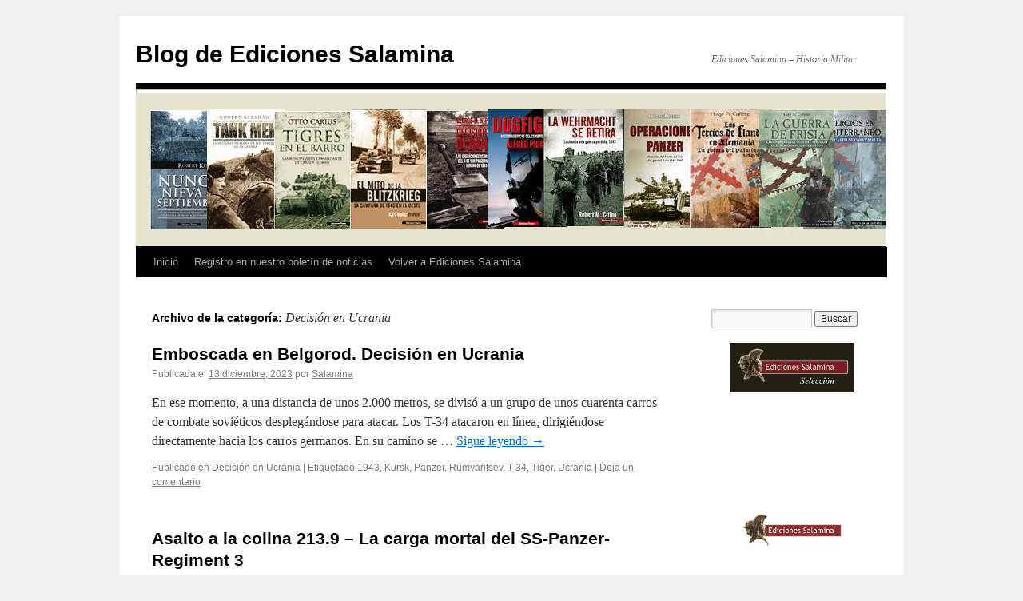

--- FILE ---
content_type: text/html; charset=UTF-8
request_url: https://www.edicionesplatea.com/blog/category/decision-en-ucrania/
body_size: 89041
content:
<!DOCTYPE html>
<html lang="es">
<head>
<meta charset="UTF-8" />
<title>
Decisión en Ucrania | Blog de  Ediciones Salamina	</title>
<link rel="profile" href="https://gmpg.org/xfn/11" />
<link rel="stylesheet" type="text/css" media="all" href="https://www.edicionesplatea.com/blog/wp-content/themes/twentyten/style.css?ver=20251202" />
<link rel="pingback" href="https://www.edicionesplatea.com/blog/xmlrpc.php">
<meta name='robots' content='max-image-preview:large' />
<link rel="alternate" type="application/rss+xml" title="Blog de  Ediciones Salamina &raquo; Feed" href="https://www.edicionesplatea.com/blog/feed/" />
<link rel="alternate" type="application/rss+xml" title="Blog de  Ediciones Salamina &raquo; Feed de los comentarios" href="https://www.edicionesplatea.com/blog/comments/feed/" />
<link rel="alternate" type="application/rss+xml" title="Blog de  Ediciones Salamina &raquo; Categoría Decisión en Ucrania del feed" href="https://www.edicionesplatea.com/blog/category/decision-en-ucrania/feed/" />
<style id='wp-img-auto-sizes-contain-inline-css' type='text/css'>
img:is([sizes=auto i],[sizes^="auto," i]){contain-intrinsic-size:3000px 1500px}
/*# sourceURL=wp-img-auto-sizes-contain-inline-css */
</style>
<style id='wp-emoji-styles-inline-css' type='text/css'>

	img.wp-smiley, img.emoji {
		display: inline !important;
		border: none !important;
		box-shadow: none !important;
		height: 1em !important;
		width: 1em !important;
		margin: 0 0.07em !important;
		vertical-align: -0.1em !important;
		background: none !important;
		padding: 0 !important;
	}
/*# sourceURL=wp-emoji-styles-inline-css */
</style>
<style id='wp-block-library-inline-css' type='text/css'>
:root{--wp-block-synced-color:#7a00df;--wp-block-synced-color--rgb:122,0,223;--wp-bound-block-color:var(--wp-block-synced-color);--wp-editor-canvas-background:#ddd;--wp-admin-theme-color:#007cba;--wp-admin-theme-color--rgb:0,124,186;--wp-admin-theme-color-darker-10:#006ba1;--wp-admin-theme-color-darker-10--rgb:0,107,160.5;--wp-admin-theme-color-darker-20:#005a87;--wp-admin-theme-color-darker-20--rgb:0,90,135;--wp-admin-border-width-focus:2px}@media (min-resolution:192dpi){:root{--wp-admin-border-width-focus:1.5px}}.wp-element-button{cursor:pointer}:root .has-very-light-gray-background-color{background-color:#eee}:root .has-very-dark-gray-background-color{background-color:#313131}:root .has-very-light-gray-color{color:#eee}:root .has-very-dark-gray-color{color:#313131}:root .has-vivid-green-cyan-to-vivid-cyan-blue-gradient-background{background:linear-gradient(135deg,#00d084,#0693e3)}:root .has-purple-crush-gradient-background{background:linear-gradient(135deg,#34e2e4,#4721fb 50%,#ab1dfe)}:root .has-hazy-dawn-gradient-background{background:linear-gradient(135deg,#faaca8,#dad0ec)}:root .has-subdued-olive-gradient-background{background:linear-gradient(135deg,#fafae1,#67a671)}:root .has-atomic-cream-gradient-background{background:linear-gradient(135deg,#fdd79a,#004a59)}:root .has-nightshade-gradient-background{background:linear-gradient(135deg,#330968,#31cdcf)}:root .has-midnight-gradient-background{background:linear-gradient(135deg,#020381,#2874fc)}:root{--wp--preset--font-size--normal:16px;--wp--preset--font-size--huge:42px}.has-regular-font-size{font-size:1em}.has-larger-font-size{font-size:2.625em}.has-normal-font-size{font-size:var(--wp--preset--font-size--normal)}.has-huge-font-size{font-size:var(--wp--preset--font-size--huge)}.has-text-align-center{text-align:center}.has-text-align-left{text-align:left}.has-text-align-right{text-align:right}.has-fit-text{white-space:nowrap!important}#end-resizable-editor-section{display:none}.aligncenter{clear:both}.items-justified-left{justify-content:flex-start}.items-justified-center{justify-content:center}.items-justified-right{justify-content:flex-end}.items-justified-space-between{justify-content:space-between}.screen-reader-text{border:0;clip-path:inset(50%);height:1px;margin:-1px;overflow:hidden;padding:0;position:absolute;width:1px;word-wrap:normal!important}.screen-reader-text:focus{background-color:#ddd;clip-path:none;color:#444;display:block;font-size:1em;height:auto;left:5px;line-height:normal;padding:15px 23px 14px;text-decoration:none;top:5px;width:auto;z-index:100000}html :where(.has-border-color){border-style:solid}html :where([style*=border-top-color]){border-top-style:solid}html :where([style*=border-right-color]){border-right-style:solid}html :where([style*=border-bottom-color]){border-bottom-style:solid}html :where([style*=border-left-color]){border-left-style:solid}html :where([style*=border-width]){border-style:solid}html :where([style*=border-top-width]){border-top-style:solid}html :where([style*=border-right-width]){border-right-style:solid}html :where([style*=border-bottom-width]){border-bottom-style:solid}html :where([style*=border-left-width]){border-left-style:solid}html :where(img[class*=wp-image-]){height:auto;max-width:100%}:where(figure){margin:0 0 1em}html :where(.is-position-sticky){--wp-admin--admin-bar--position-offset:var(--wp-admin--admin-bar--height,0px)}@media screen and (max-width:600px){html :where(.is-position-sticky){--wp-admin--admin-bar--position-offset:0px}}

/*# sourceURL=wp-block-library-inline-css */
</style><style id='wp-block-heading-inline-css' type='text/css'>
h1:where(.wp-block-heading).has-background,h2:where(.wp-block-heading).has-background,h3:where(.wp-block-heading).has-background,h4:where(.wp-block-heading).has-background,h5:where(.wp-block-heading).has-background,h6:where(.wp-block-heading).has-background{padding:1.25em 2.375em}h1.has-text-align-left[style*=writing-mode]:where([style*=vertical-lr]),h1.has-text-align-right[style*=writing-mode]:where([style*=vertical-rl]),h2.has-text-align-left[style*=writing-mode]:where([style*=vertical-lr]),h2.has-text-align-right[style*=writing-mode]:where([style*=vertical-rl]),h3.has-text-align-left[style*=writing-mode]:where([style*=vertical-lr]),h3.has-text-align-right[style*=writing-mode]:where([style*=vertical-rl]),h4.has-text-align-left[style*=writing-mode]:where([style*=vertical-lr]),h4.has-text-align-right[style*=writing-mode]:where([style*=vertical-rl]),h5.has-text-align-left[style*=writing-mode]:where([style*=vertical-lr]),h5.has-text-align-right[style*=writing-mode]:where([style*=vertical-rl]),h6.has-text-align-left[style*=writing-mode]:where([style*=vertical-lr]),h6.has-text-align-right[style*=writing-mode]:where([style*=vertical-rl]){rotate:180deg}
/*# sourceURL=https://www.edicionesplatea.com/blog/wp-includes/blocks/heading/style.min.css */
</style>
<style id='wp-block-image-inline-css' type='text/css'>
.wp-block-image>a,.wp-block-image>figure>a{display:inline-block}.wp-block-image img{box-sizing:border-box;height:auto;max-width:100%;vertical-align:bottom}@media not (prefers-reduced-motion){.wp-block-image img.hide{visibility:hidden}.wp-block-image img.show{animation:show-content-image .4s}}.wp-block-image[style*=border-radius] img,.wp-block-image[style*=border-radius]>a{border-radius:inherit}.wp-block-image.has-custom-border img{box-sizing:border-box}.wp-block-image.aligncenter{text-align:center}.wp-block-image.alignfull>a,.wp-block-image.alignwide>a{width:100%}.wp-block-image.alignfull img,.wp-block-image.alignwide img{height:auto;width:100%}.wp-block-image .aligncenter,.wp-block-image .alignleft,.wp-block-image .alignright,.wp-block-image.aligncenter,.wp-block-image.alignleft,.wp-block-image.alignright{display:table}.wp-block-image .aligncenter>figcaption,.wp-block-image .alignleft>figcaption,.wp-block-image .alignright>figcaption,.wp-block-image.aligncenter>figcaption,.wp-block-image.alignleft>figcaption,.wp-block-image.alignright>figcaption{caption-side:bottom;display:table-caption}.wp-block-image .alignleft{float:left;margin:.5em 1em .5em 0}.wp-block-image .alignright{float:right;margin:.5em 0 .5em 1em}.wp-block-image .aligncenter{margin-left:auto;margin-right:auto}.wp-block-image :where(figcaption){margin-bottom:1em;margin-top:.5em}.wp-block-image.is-style-circle-mask img{border-radius:9999px}@supports ((-webkit-mask-image:none) or (mask-image:none)) or (-webkit-mask-image:none){.wp-block-image.is-style-circle-mask img{border-radius:0;-webkit-mask-image:url('data:image/svg+xml;utf8,<svg viewBox="0 0 100 100" xmlns="http://www.w3.org/2000/svg"><circle cx="50" cy="50" r="50"/></svg>');mask-image:url('data:image/svg+xml;utf8,<svg viewBox="0 0 100 100" xmlns="http://www.w3.org/2000/svg"><circle cx="50" cy="50" r="50"/></svg>');mask-mode:alpha;-webkit-mask-position:center;mask-position:center;-webkit-mask-repeat:no-repeat;mask-repeat:no-repeat;-webkit-mask-size:contain;mask-size:contain}}:root :where(.wp-block-image.is-style-rounded img,.wp-block-image .is-style-rounded img){border-radius:9999px}.wp-block-image figure{margin:0}.wp-lightbox-container{display:flex;flex-direction:column;position:relative}.wp-lightbox-container img{cursor:zoom-in}.wp-lightbox-container img:hover+button{opacity:1}.wp-lightbox-container button{align-items:center;backdrop-filter:blur(16px) saturate(180%);background-color:#5a5a5a40;border:none;border-radius:4px;cursor:zoom-in;display:flex;height:20px;justify-content:center;opacity:0;padding:0;position:absolute;right:16px;text-align:center;top:16px;width:20px;z-index:100}@media not (prefers-reduced-motion){.wp-lightbox-container button{transition:opacity .2s ease}}.wp-lightbox-container button:focus-visible{outline:3px auto #5a5a5a40;outline:3px auto -webkit-focus-ring-color;outline-offset:3px}.wp-lightbox-container button:hover{cursor:pointer;opacity:1}.wp-lightbox-container button:focus{opacity:1}.wp-lightbox-container button:focus,.wp-lightbox-container button:hover,.wp-lightbox-container button:not(:hover):not(:active):not(.has-background){background-color:#5a5a5a40;border:none}.wp-lightbox-overlay{box-sizing:border-box;cursor:zoom-out;height:100vh;left:0;overflow:hidden;position:fixed;top:0;visibility:hidden;width:100%;z-index:100000}.wp-lightbox-overlay .close-button{align-items:center;cursor:pointer;display:flex;justify-content:center;min-height:40px;min-width:40px;padding:0;position:absolute;right:calc(env(safe-area-inset-right) + 16px);top:calc(env(safe-area-inset-top) + 16px);z-index:5000000}.wp-lightbox-overlay .close-button:focus,.wp-lightbox-overlay .close-button:hover,.wp-lightbox-overlay .close-button:not(:hover):not(:active):not(.has-background){background:none;border:none}.wp-lightbox-overlay .lightbox-image-container{height:var(--wp--lightbox-container-height);left:50%;overflow:hidden;position:absolute;top:50%;transform:translate(-50%,-50%);transform-origin:top left;width:var(--wp--lightbox-container-width);z-index:9999999999}.wp-lightbox-overlay .wp-block-image{align-items:center;box-sizing:border-box;display:flex;height:100%;justify-content:center;margin:0;position:relative;transform-origin:0 0;width:100%;z-index:3000000}.wp-lightbox-overlay .wp-block-image img{height:var(--wp--lightbox-image-height);min-height:var(--wp--lightbox-image-height);min-width:var(--wp--lightbox-image-width);width:var(--wp--lightbox-image-width)}.wp-lightbox-overlay .wp-block-image figcaption{display:none}.wp-lightbox-overlay button{background:none;border:none}.wp-lightbox-overlay .scrim{background-color:#fff;height:100%;opacity:.9;position:absolute;width:100%;z-index:2000000}.wp-lightbox-overlay.active{visibility:visible}@media not (prefers-reduced-motion){.wp-lightbox-overlay.active{animation:turn-on-visibility .25s both}.wp-lightbox-overlay.active img{animation:turn-on-visibility .35s both}.wp-lightbox-overlay.show-closing-animation:not(.active){animation:turn-off-visibility .35s both}.wp-lightbox-overlay.show-closing-animation:not(.active) img{animation:turn-off-visibility .25s both}.wp-lightbox-overlay.zoom.active{animation:none;opacity:1;visibility:visible}.wp-lightbox-overlay.zoom.active .lightbox-image-container{animation:lightbox-zoom-in .4s}.wp-lightbox-overlay.zoom.active .lightbox-image-container img{animation:none}.wp-lightbox-overlay.zoom.active .scrim{animation:turn-on-visibility .4s forwards}.wp-lightbox-overlay.zoom.show-closing-animation:not(.active){animation:none}.wp-lightbox-overlay.zoom.show-closing-animation:not(.active) .lightbox-image-container{animation:lightbox-zoom-out .4s}.wp-lightbox-overlay.zoom.show-closing-animation:not(.active) .lightbox-image-container img{animation:none}.wp-lightbox-overlay.zoom.show-closing-animation:not(.active) .scrim{animation:turn-off-visibility .4s forwards}}@keyframes show-content-image{0%{visibility:hidden}99%{visibility:hidden}to{visibility:visible}}@keyframes turn-on-visibility{0%{opacity:0}to{opacity:1}}@keyframes turn-off-visibility{0%{opacity:1;visibility:visible}99%{opacity:0;visibility:visible}to{opacity:0;visibility:hidden}}@keyframes lightbox-zoom-in{0%{transform:translate(calc((-100vw + var(--wp--lightbox-scrollbar-width))/2 + var(--wp--lightbox-initial-left-position)),calc(-50vh + var(--wp--lightbox-initial-top-position))) scale(var(--wp--lightbox-scale))}to{transform:translate(-50%,-50%) scale(1)}}@keyframes lightbox-zoom-out{0%{transform:translate(-50%,-50%) scale(1);visibility:visible}99%{visibility:visible}to{transform:translate(calc((-100vw + var(--wp--lightbox-scrollbar-width))/2 + var(--wp--lightbox-initial-left-position)),calc(-50vh + var(--wp--lightbox-initial-top-position))) scale(var(--wp--lightbox-scale));visibility:hidden}}
/*# sourceURL=https://www.edicionesplatea.com/blog/wp-includes/blocks/image/style.min.css */
</style>
<style id='wp-block-image-theme-inline-css' type='text/css'>
:root :where(.wp-block-image figcaption){color:#555;font-size:13px;text-align:center}.is-dark-theme :root :where(.wp-block-image figcaption){color:#ffffffa6}.wp-block-image{margin:0 0 1em}
/*# sourceURL=https://www.edicionesplatea.com/blog/wp-includes/blocks/image/theme.min.css */
</style>
<style id='wp-block-paragraph-inline-css' type='text/css'>
.is-small-text{font-size:.875em}.is-regular-text{font-size:1em}.is-large-text{font-size:2.25em}.is-larger-text{font-size:3em}.has-drop-cap:not(:focus):first-letter{float:left;font-size:8.4em;font-style:normal;font-weight:100;line-height:.68;margin:.05em .1em 0 0;text-transform:uppercase}body.rtl .has-drop-cap:not(:focus):first-letter{float:none;margin-left:.1em}p.has-drop-cap.has-background{overflow:hidden}:root :where(p.has-background){padding:1.25em 2.375em}:where(p.has-text-color:not(.has-link-color)) a{color:inherit}p.has-text-align-left[style*="writing-mode:vertical-lr"],p.has-text-align-right[style*="writing-mode:vertical-rl"]{rotate:180deg}
/*# sourceURL=https://www.edicionesplatea.com/blog/wp-includes/blocks/paragraph/style.min.css */
</style>
<style id='global-styles-inline-css' type='text/css'>
:root{--wp--preset--aspect-ratio--square: 1;--wp--preset--aspect-ratio--4-3: 4/3;--wp--preset--aspect-ratio--3-4: 3/4;--wp--preset--aspect-ratio--3-2: 3/2;--wp--preset--aspect-ratio--2-3: 2/3;--wp--preset--aspect-ratio--16-9: 16/9;--wp--preset--aspect-ratio--9-16: 9/16;--wp--preset--color--black: #000;--wp--preset--color--cyan-bluish-gray: #abb8c3;--wp--preset--color--white: #fff;--wp--preset--color--pale-pink: #f78da7;--wp--preset--color--vivid-red: #cf2e2e;--wp--preset--color--luminous-vivid-orange: #ff6900;--wp--preset--color--luminous-vivid-amber: #fcb900;--wp--preset--color--light-green-cyan: #7bdcb5;--wp--preset--color--vivid-green-cyan: #00d084;--wp--preset--color--pale-cyan-blue: #8ed1fc;--wp--preset--color--vivid-cyan-blue: #0693e3;--wp--preset--color--vivid-purple: #9b51e0;--wp--preset--color--blue: #0066cc;--wp--preset--color--medium-gray: #666;--wp--preset--color--light-gray: #f1f1f1;--wp--preset--gradient--vivid-cyan-blue-to-vivid-purple: linear-gradient(135deg,rgb(6,147,227) 0%,rgb(155,81,224) 100%);--wp--preset--gradient--light-green-cyan-to-vivid-green-cyan: linear-gradient(135deg,rgb(122,220,180) 0%,rgb(0,208,130) 100%);--wp--preset--gradient--luminous-vivid-amber-to-luminous-vivid-orange: linear-gradient(135deg,rgb(252,185,0) 0%,rgb(255,105,0) 100%);--wp--preset--gradient--luminous-vivid-orange-to-vivid-red: linear-gradient(135deg,rgb(255,105,0) 0%,rgb(207,46,46) 100%);--wp--preset--gradient--very-light-gray-to-cyan-bluish-gray: linear-gradient(135deg,rgb(238,238,238) 0%,rgb(169,184,195) 100%);--wp--preset--gradient--cool-to-warm-spectrum: linear-gradient(135deg,rgb(74,234,220) 0%,rgb(151,120,209) 20%,rgb(207,42,186) 40%,rgb(238,44,130) 60%,rgb(251,105,98) 80%,rgb(254,248,76) 100%);--wp--preset--gradient--blush-light-purple: linear-gradient(135deg,rgb(255,206,236) 0%,rgb(152,150,240) 100%);--wp--preset--gradient--blush-bordeaux: linear-gradient(135deg,rgb(254,205,165) 0%,rgb(254,45,45) 50%,rgb(107,0,62) 100%);--wp--preset--gradient--luminous-dusk: linear-gradient(135deg,rgb(255,203,112) 0%,rgb(199,81,192) 50%,rgb(65,88,208) 100%);--wp--preset--gradient--pale-ocean: linear-gradient(135deg,rgb(255,245,203) 0%,rgb(182,227,212) 50%,rgb(51,167,181) 100%);--wp--preset--gradient--electric-grass: linear-gradient(135deg,rgb(202,248,128) 0%,rgb(113,206,126) 100%);--wp--preset--gradient--midnight: linear-gradient(135deg,rgb(2,3,129) 0%,rgb(40,116,252) 100%);--wp--preset--font-size--small: 13px;--wp--preset--font-size--medium: 20px;--wp--preset--font-size--large: 36px;--wp--preset--font-size--x-large: 42px;--wp--preset--spacing--20: 0.44rem;--wp--preset--spacing--30: 0.67rem;--wp--preset--spacing--40: 1rem;--wp--preset--spacing--50: 1.5rem;--wp--preset--spacing--60: 2.25rem;--wp--preset--spacing--70: 3.38rem;--wp--preset--spacing--80: 5.06rem;--wp--preset--shadow--natural: 6px 6px 9px rgba(0, 0, 0, 0.2);--wp--preset--shadow--deep: 12px 12px 50px rgba(0, 0, 0, 0.4);--wp--preset--shadow--sharp: 6px 6px 0px rgba(0, 0, 0, 0.2);--wp--preset--shadow--outlined: 6px 6px 0px -3px rgb(255, 255, 255), 6px 6px rgb(0, 0, 0);--wp--preset--shadow--crisp: 6px 6px 0px rgb(0, 0, 0);}:where(.is-layout-flex){gap: 0.5em;}:where(.is-layout-grid){gap: 0.5em;}body .is-layout-flex{display: flex;}.is-layout-flex{flex-wrap: wrap;align-items: center;}.is-layout-flex > :is(*, div){margin: 0;}body .is-layout-grid{display: grid;}.is-layout-grid > :is(*, div){margin: 0;}:where(.wp-block-columns.is-layout-flex){gap: 2em;}:where(.wp-block-columns.is-layout-grid){gap: 2em;}:where(.wp-block-post-template.is-layout-flex){gap: 1.25em;}:where(.wp-block-post-template.is-layout-grid){gap: 1.25em;}.has-black-color{color: var(--wp--preset--color--black) !important;}.has-cyan-bluish-gray-color{color: var(--wp--preset--color--cyan-bluish-gray) !important;}.has-white-color{color: var(--wp--preset--color--white) !important;}.has-pale-pink-color{color: var(--wp--preset--color--pale-pink) !important;}.has-vivid-red-color{color: var(--wp--preset--color--vivid-red) !important;}.has-luminous-vivid-orange-color{color: var(--wp--preset--color--luminous-vivid-orange) !important;}.has-luminous-vivid-amber-color{color: var(--wp--preset--color--luminous-vivid-amber) !important;}.has-light-green-cyan-color{color: var(--wp--preset--color--light-green-cyan) !important;}.has-vivid-green-cyan-color{color: var(--wp--preset--color--vivid-green-cyan) !important;}.has-pale-cyan-blue-color{color: var(--wp--preset--color--pale-cyan-blue) !important;}.has-vivid-cyan-blue-color{color: var(--wp--preset--color--vivid-cyan-blue) !important;}.has-vivid-purple-color{color: var(--wp--preset--color--vivid-purple) !important;}.has-black-background-color{background-color: var(--wp--preset--color--black) !important;}.has-cyan-bluish-gray-background-color{background-color: var(--wp--preset--color--cyan-bluish-gray) !important;}.has-white-background-color{background-color: var(--wp--preset--color--white) !important;}.has-pale-pink-background-color{background-color: var(--wp--preset--color--pale-pink) !important;}.has-vivid-red-background-color{background-color: var(--wp--preset--color--vivid-red) !important;}.has-luminous-vivid-orange-background-color{background-color: var(--wp--preset--color--luminous-vivid-orange) !important;}.has-luminous-vivid-amber-background-color{background-color: var(--wp--preset--color--luminous-vivid-amber) !important;}.has-light-green-cyan-background-color{background-color: var(--wp--preset--color--light-green-cyan) !important;}.has-vivid-green-cyan-background-color{background-color: var(--wp--preset--color--vivid-green-cyan) !important;}.has-pale-cyan-blue-background-color{background-color: var(--wp--preset--color--pale-cyan-blue) !important;}.has-vivid-cyan-blue-background-color{background-color: var(--wp--preset--color--vivid-cyan-blue) !important;}.has-vivid-purple-background-color{background-color: var(--wp--preset--color--vivid-purple) !important;}.has-black-border-color{border-color: var(--wp--preset--color--black) !important;}.has-cyan-bluish-gray-border-color{border-color: var(--wp--preset--color--cyan-bluish-gray) !important;}.has-white-border-color{border-color: var(--wp--preset--color--white) !important;}.has-pale-pink-border-color{border-color: var(--wp--preset--color--pale-pink) !important;}.has-vivid-red-border-color{border-color: var(--wp--preset--color--vivid-red) !important;}.has-luminous-vivid-orange-border-color{border-color: var(--wp--preset--color--luminous-vivid-orange) !important;}.has-luminous-vivid-amber-border-color{border-color: var(--wp--preset--color--luminous-vivid-amber) !important;}.has-light-green-cyan-border-color{border-color: var(--wp--preset--color--light-green-cyan) !important;}.has-vivid-green-cyan-border-color{border-color: var(--wp--preset--color--vivid-green-cyan) !important;}.has-pale-cyan-blue-border-color{border-color: var(--wp--preset--color--pale-cyan-blue) !important;}.has-vivid-cyan-blue-border-color{border-color: var(--wp--preset--color--vivid-cyan-blue) !important;}.has-vivid-purple-border-color{border-color: var(--wp--preset--color--vivid-purple) !important;}.has-vivid-cyan-blue-to-vivid-purple-gradient-background{background: var(--wp--preset--gradient--vivid-cyan-blue-to-vivid-purple) !important;}.has-light-green-cyan-to-vivid-green-cyan-gradient-background{background: var(--wp--preset--gradient--light-green-cyan-to-vivid-green-cyan) !important;}.has-luminous-vivid-amber-to-luminous-vivid-orange-gradient-background{background: var(--wp--preset--gradient--luminous-vivid-amber-to-luminous-vivid-orange) !important;}.has-luminous-vivid-orange-to-vivid-red-gradient-background{background: var(--wp--preset--gradient--luminous-vivid-orange-to-vivid-red) !important;}.has-very-light-gray-to-cyan-bluish-gray-gradient-background{background: var(--wp--preset--gradient--very-light-gray-to-cyan-bluish-gray) !important;}.has-cool-to-warm-spectrum-gradient-background{background: var(--wp--preset--gradient--cool-to-warm-spectrum) !important;}.has-blush-light-purple-gradient-background{background: var(--wp--preset--gradient--blush-light-purple) !important;}.has-blush-bordeaux-gradient-background{background: var(--wp--preset--gradient--blush-bordeaux) !important;}.has-luminous-dusk-gradient-background{background: var(--wp--preset--gradient--luminous-dusk) !important;}.has-pale-ocean-gradient-background{background: var(--wp--preset--gradient--pale-ocean) !important;}.has-electric-grass-gradient-background{background: var(--wp--preset--gradient--electric-grass) !important;}.has-midnight-gradient-background{background: var(--wp--preset--gradient--midnight) !important;}.has-small-font-size{font-size: var(--wp--preset--font-size--small) !important;}.has-medium-font-size{font-size: var(--wp--preset--font-size--medium) !important;}.has-large-font-size{font-size: var(--wp--preset--font-size--large) !important;}.has-x-large-font-size{font-size: var(--wp--preset--font-size--x-large) !important;}
/*# sourceURL=global-styles-inline-css */
</style>

<style id='classic-theme-styles-inline-css' type='text/css'>
/*! This file is auto-generated */
.wp-block-button__link{color:#fff;background-color:#32373c;border-radius:9999px;box-shadow:none;text-decoration:none;padding:calc(.667em + 2px) calc(1.333em + 2px);font-size:1.125em}.wp-block-file__button{background:#32373c;color:#fff;text-decoration:none}
/*# sourceURL=/wp-includes/css/classic-themes.min.css */
</style>
<link rel='stylesheet' id='twentyten-block-style-css' href='https://www.edicionesplatea.com/blog/wp-content/themes/twentyten/blocks.css?ver=20250220' type='text/css' media='all' />
<link rel="https://api.w.org/" href="https://www.edicionesplatea.com/blog/wp-json/" /><link rel="alternate" title="JSON" type="application/json" href="https://www.edicionesplatea.com/blog/wp-json/wp/v2/categories/28" /><link rel="EditURI" type="application/rsd+xml" title="RSD" href="https://www.edicionesplatea.com/blog/xmlrpc.php?rsd" />
<meta name="generator" content="WordPress 6.9" />
<link rel="icon" href="https://www.edicionesplatea.com/blog/wp-content/uploads/2016/01/cropped-baner_platea_182-32x32.jpg" sizes="32x32" />
<link rel="icon" href="https://www.edicionesplatea.com/blog/wp-content/uploads/2016/01/cropped-baner_platea_182-192x192.jpg" sizes="192x192" />
<link rel="apple-touch-icon" href="https://www.edicionesplatea.com/blog/wp-content/uploads/2016/01/cropped-baner_platea_182-180x180.jpg" />
<meta name="msapplication-TileImage" content="https://www.edicionesplatea.com/blog/wp-content/uploads/2016/01/cropped-baner_platea_182-270x270.jpg" />
</head>

<body class="archive category category-decision-en-ucrania category-28 wp-theme-twentyten">
<div id="wrapper" class="hfeed">
		<a href="#content" class="screen-reader-text skip-link">Saltar al contenido</a>
	<div id="header">
		<div id="masthead">
			<div id="branding" role="banner">
									<div id="site-title">
						<span>
							<a href="https://www.edicionesplatea.com/blog/" rel="home" >Blog de  Ediciones Salamina</a>
						</span>
					</div>
										<div id="site-description">Ediciones Salamina &#8211; Historia Militar</div>
					<img src="https://www.edicionesplatea.com/blog/wp-content/uploads/2016/01/blog_platea.jpg" width="938" height="200" alt="Blog de  Ediciones Salamina" srcset="https://www.edicionesplatea.com/blog/wp-content/uploads/2016/01/blog_platea.jpg 938w, https://www.edicionesplatea.com/blog/wp-content/uploads/2016/01/blog_platea-300x64.jpg 300w, https://www.edicionesplatea.com/blog/wp-content/uploads/2016/01/blog_platea-768x164.jpg 768w" sizes="(max-width: 938px) 100vw, 938px" decoding="async" fetchpriority="high" />			</div><!-- #branding -->

			<div id="access" role="navigation">
				<div class="menu-header"><ul id="menu-menu-1" class="menu"><li id="menu-item-141" class="menu-item menu-item-type-custom menu-item-object-custom menu-item-home menu-item-141"><a href="http://www.edicionesplatea.com/blog/">Inicio</a></li>
<li id="menu-item-142" class="menu-item menu-item-type-post_type menu-item-object-page menu-item-142"><a href="https://www.edicionesplatea.com/blog/registro-en-nuestro-boletin-de-noticias/">Registro en nuestro boletín de noticias</a></li>
<li id="menu-item-143" class="menu-item menu-item-type-custom menu-item-object-custom menu-item-143"><a href="http://www.edicionesplatea.com">Volver a Ediciones Salamina</a></li>
</ul></div>			</div><!-- #access -->
		</div><!-- #masthead -->
	</div><!-- #header -->

	<div id="main">

		<div id="container">
			<div id="content" role="main">

				<h1 class="page-title">
				Archivo de la categoría: <span>Decisión en Ucrania</span>				</h1>
				
	<div id="nav-above" class="navigation">
			<div class="nav-previous"><a href="https://www.edicionesplatea.com/blog/category/decision-en-ucrania/page/2/" ><span class="meta-nav">&larr;</span> Entradas más antiguas</a></div>
	
		</div><!-- #nav-above -->



	
			<div id="post-1918" class="post-1918 post type-post status-publish format-standard hentry category-decision-en-ucrania tag-11 tag-kursk tag-panzer tag-rumyantsev tag-t-34 tag-tiger tag-ucrania">
			<h2 class="entry-title"><a href="https://www.edicionesplatea.com/blog/emboscada-en-belgorod-decision-en-ucrania/" rel="bookmark">Emboscada en Belgorod. Decisión en Ucrania</a></h2>

			<div class="entry-meta">
				<span class="meta-prep meta-prep-author">Publicada el</span> <a href="https://www.edicionesplatea.com/blog/emboscada-en-belgorod-decision-en-ucrania/" title="17:07" rel="bookmark"><span class="entry-date">13 diciembre, 2023</span></a> <span class="meta-sep">por</span> <span class="author vcard"><a class="url fn n" href="https://www.edicionesplatea.com/blog/author/verdoy/" title="Ver todas las entradas de Salamina">Salamina</a></span>			</div><!-- .entry-meta -->

					<div class="entry-summary">
				<p>En ese momento, a una distancia de unos 2.000 metros, se divisó a un grupo de unos cuarenta carros de combate soviéticos desplegándose para atacar. Los T-34 atacaron en línea, dirigiéndose directamente hacia los carros germanos. En su camino se &hellip; <a href="https://www.edicionesplatea.com/blog/emboscada-en-belgorod-decision-en-ucrania/">Sigue leyendo <span class="meta-nav">&rarr;</span></a></p>
			</div><!-- .entry-summary -->
	
			<div class="entry-utility">
									<span class="cat-links">
						<span class="entry-utility-prep entry-utility-prep-cat-links">Publicado en</span> <a href="https://www.edicionesplatea.com/blog/category/decision-en-ucrania/" rel="category tag">Decisión en Ucrania</a>					</span>
					<span class="meta-sep">|</span>
				
								<span class="tag-links">
					<span class="entry-utility-prep entry-utility-prep-tag-links">Etiquetado</span> <a href="https://www.edicionesplatea.com/blog/tag/1943/" rel="tag">1943</a>, <a href="https://www.edicionesplatea.com/blog/tag/kursk/" rel="tag">Kursk</a>, <a href="https://www.edicionesplatea.com/blog/tag/panzer/" rel="tag">Panzer</a>, <a href="https://www.edicionesplatea.com/blog/tag/rumyantsev/" rel="tag">Rumyantsev</a>, <a href="https://www.edicionesplatea.com/blog/tag/t-34/" rel="tag">T-34</a>, <a href="https://www.edicionesplatea.com/blog/tag/tiger/" rel="tag">Tiger</a>, <a href="https://www.edicionesplatea.com/blog/tag/ucrania/" rel="tag">Ucrania</a>				</span>
				<span class="meta-sep">|</span>
				
				<span class="comments-link"><a href="https://www.edicionesplatea.com/blog/emboscada-en-belgorod-decision-en-ucrania/#respond">Deja un comentario</a></span>

							</div><!-- .entry-utility -->
		</div><!-- #post-1918 -->

		
	

	
			<div id="post-399" class="post-399 post type-post status-publish format-standard hentry category-decision-en-ucrania tag-11 tag-colina-213-9 tag-ii-ss-pazerkorps tag-mius">
			<h2 class="entry-title"><a href="https://www.edicionesplatea.com/blog/asalto-a-la-colina-213-9-la-carga-mortal-del-ss-panzer-regiment-3/" rel="bookmark">Asalto a la colina 213.9 &#8211; La carga mortal del SS-Panzer-Regiment 3</a></h2>

			<div class="entry-meta">
				<span class="meta-prep meta-prep-author">Publicada el</span> <a href="https://www.edicionesplatea.com/blog/asalto-a-la-colina-213-9-la-carga-mortal-del-ss-panzer-regiment-3/" title="14:57" rel="bookmark"><span class="entry-date">28 octubre, 2016</span></a> <span class="meta-sep">por</span> <span class="author vcard"><a class="url fn n" href="https://www.edicionesplatea.com/blog/author/verdoy/" title="Ver todas las entradas de Salamina">Salamina</a></span>			</div><!-- .entry-meta -->

					<div class="entry-summary">
				<p>A medida que los granaderos trataban de destruir las posiciones camufladas de ametralladoras rusas se dieron cuenta que eran extremadamente difíciles de detectar, incluso a corta distancia. Lo redondeado y monótono de la colina así como la habilidad con la &hellip; <a href="https://www.edicionesplatea.com/blog/asalto-a-la-colina-213-9-la-carga-mortal-del-ss-panzer-regiment-3/">Sigue leyendo <span class="meta-nav">&rarr;</span></a></p>
			</div><!-- .entry-summary -->
	
			<div class="entry-utility">
									<span class="cat-links">
						<span class="entry-utility-prep entry-utility-prep-cat-links">Publicado en</span> <a href="https://www.edicionesplatea.com/blog/category/decision-en-ucrania/" rel="category tag">Decisión en Ucrania</a>					</span>
					<span class="meta-sep">|</span>
				
								<span class="tag-links">
					<span class="entry-utility-prep entry-utility-prep-tag-links">Etiquetado</span> <a href="https://www.edicionesplatea.com/blog/tag/1943/" rel="tag">1943</a>, <a href="https://www.edicionesplatea.com/blog/tag/colina-213-9/" rel="tag">Colina 213.9</a>, <a href="https://www.edicionesplatea.com/blog/tag/ii-ss-pazerkorps/" rel="tag">II SS Pazerkorps</a>, <a href="https://www.edicionesplatea.com/blog/tag/mius/" rel="tag">Mius</a>				</span>
				<span class="meta-sep">|</span>
				
				<span class="comments-link"><a href="https://www.edicionesplatea.com/blog/asalto-a-la-colina-213-9-la-carga-mortal-del-ss-panzer-regiment-3/#respond">Deja un comentario</a></span>

							</div><!-- .entry-utility -->
		</div><!-- #post-399 -->

		
	

	
			<div id="post-389" class="post-389 post type-post status-publish format-standard hentry category-decision-en-ucrania tag-iigm tag-kursk tag-prokhorovka tag-tiger">
			<h2 class="entry-title"><a href="https://www.edicionesplatea.com/blog/el-mito-de-los-100-carros-tiger-en-prokhorovka/" rel="bookmark">El mito de los 100 carros Tiger en Prokhorovka</a></h2>

			<div class="entry-meta">
				<span class="meta-prep meta-prep-author">Publicada el</span> <a href="https://www.edicionesplatea.com/blog/el-mito-de-los-100-carros-tiger-en-prokhorovka/" title="11:44" rel="bookmark"><span class="entry-date">9 octubre, 2016</span></a> <span class="meta-sep">por</span> <span class="author vcard"><a class="url fn n" href="https://www.edicionesplatea.com/blog/author/verdoy/" title="Ver todas las entradas de Salamina">Salamina</a></span>			</div><!-- .entry-meta -->

					<div class="entry-summary">
				<p>Varios estudios previos sobre el Frente del Este establecen que 70 o incluso 100 Tiger fueron destruidos por los rusos y abandonados en el campo de batalla después de la batalla de Prokhorovka. Teniendo en cuenta que el II SS-Panzerkorps &hellip; <a href="https://www.edicionesplatea.com/blog/el-mito-de-los-100-carros-tiger-en-prokhorovka/">Sigue leyendo <span class="meta-nav">&rarr;</span></a></p>
			</div><!-- .entry-summary -->
	
			<div class="entry-utility">
									<span class="cat-links">
						<span class="entry-utility-prep entry-utility-prep-cat-links">Publicado en</span> <a href="https://www.edicionesplatea.com/blog/category/decision-en-ucrania/" rel="category tag">Decisión en Ucrania</a>					</span>
					<span class="meta-sep">|</span>
				
								<span class="tag-links">
					<span class="entry-utility-prep entry-utility-prep-tag-links">Etiquetado</span> <a href="https://www.edicionesplatea.com/blog/tag/iigm/" rel="tag">IIGM</a>, <a href="https://www.edicionesplatea.com/blog/tag/kursk/" rel="tag">Kursk</a>, <a href="https://www.edicionesplatea.com/blog/tag/prokhorovka/" rel="tag">Prokhorovka</a>, <a href="https://www.edicionesplatea.com/blog/tag/tiger/" rel="tag">Tiger</a>				</span>
				<span class="meta-sep">|</span>
				
				<span class="comments-link"><a href="https://www.edicionesplatea.com/blog/el-mito-de-los-100-carros-tiger-en-prokhorovka/#respond">Deja un comentario</a></span>

							</div><!-- .entry-utility -->
		</div><!-- #post-389 -->

		
	

	
			<div id="post-150" class="post-150 post type-post status-publish format-standard hentry category-decision-en-ucrania tag-11 tag-panzer tag-rumyantsev">
			<h2 class="entry-title"><a href="https://www.edicionesplatea.com/blog/la-operacion-rumyantsev-el-quiero-y-no-puedo-de-las-formaciones-panzer/" rel="bookmark">La Operación Rumyantsev &#8211; El quiero y no puedo de las formaciones panzer</a></h2>

			<div class="entry-meta">
				<span class="meta-prep meta-prep-author">Publicada el</span> <a href="https://www.edicionesplatea.com/blog/la-operacion-rumyantsev-el-quiero-y-no-puedo-de-las-formaciones-panzer/" title="12:43" rel="bookmark"><span class="entry-date">2 febrero, 2016</span></a> <span class="meta-sep">por</span> <span class="author vcard"><a class="url fn n" href="https://www.edicionesplatea.com/blog/author/platea/" title="Ver todas las entradas de Salamina">Salamina</a></span>			</div><!-- .entry-meta -->

					<div class="entry-summary">
				<p>Las operaciones del III Panzerkorps, encabezadas por la Totenkopf y la Das Reich, y las acciones del XXIV Panzerkorps, encabezadas por la Grossdeutschland, destruyeron en su mayor parte dos ejércitos blindados rusos, diezmando en estas batallas a las divisiones de &hellip; <a href="https://www.edicionesplatea.com/blog/la-operacion-rumyantsev-el-quiero-y-no-puedo-de-las-formaciones-panzer/">Sigue leyendo <span class="meta-nav">&rarr;</span></a></p>
			</div><!-- .entry-summary -->
	
			<div class="entry-utility">
									<span class="cat-links">
						<span class="entry-utility-prep entry-utility-prep-cat-links">Publicado en</span> <a href="https://www.edicionesplatea.com/blog/category/decision-en-ucrania/" rel="category tag">Decisión en Ucrania</a>					</span>
					<span class="meta-sep">|</span>
				
								<span class="tag-links">
					<span class="entry-utility-prep entry-utility-prep-tag-links">Etiquetado</span> <a href="https://www.edicionesplatea.com/blog/tag/1943/" rel="tag">1943</a>, <a href="https://www.edicionesplatea.com/blog/tag/panzer/" rel="tag">Panzer</a>, <a href="https://www.edicionesplatea.com/blog/tag/rumyantsev/" rel="tag">Rumyantsev</a>				</span>
				<span class="meta-sep">|</span>
				
				<span class="comments-link"><a href="https://www.edicionesplatea.com/blog/la-operacion-rumyantsev-el-quiero-y-no-puedo-de-las-formaciones-panzer/#comments">3 comentarios</a></span>

							</div><!-- .entry-utility -->
		</div><!-- #post-150 -->

		
	

	
			<div id="post-101" class="post-101 post type-post status-publish format-standard hentry category-decision-en-ucrania tag-11 tag-dnieper tag-hitler-manstein tag-vinitsa">
			<h2 class="entry-title"><a href="https://www.edicionesplatea.com/blog/manstein-recibe-a-hitler-en-el-cuartel-general-de-vinitsa-el-rio-dnieper-en-juego/" rel="bookmark">Manstein recibe a Hitler en el cuartel general de Vinitsa &#8211; El río Dniéper en juego.</a></h2>

			<div class="entry-meta">
				<span class="meta-prep meta-prep-author">Publicada el</span> <a href="https://www.edicionesplatea.com/blog/manstein-recibe-a-hitler-en-el-cuartel-general-de-vinitsa-el-rio-dnieper-en-juego/" title="11:55" rel="bookmark"><span class="entry-date">25 agosto, 2015</span></a> <span class="meta-sep">por</span> <span class="author vcard"><a class="url fn n" href="https://www.edicionesplatea.com/blog/author/platea/" title="Ver todas las entradas de Salamina">Salamina</a></span>			</div><!-- .entry-meta -->

					<div class="entry-summary">
				<p>#DecisiónEnUcrania #Nipe Hitler alarmado, por supuesto, por la frase «libertad de movimientos», que en su mente significaba falta de voluntad para quedarse y morir si fuera necesario, envió rápidamente su respuesta a Manstein. ¿Su contestación? «No haga nada, voy a &hellip; <a href="https://www.edicionesplatea.com/blog/manstein-recibe-a-hitler-en-el-cuartel-general-de-vinitsa-el-rio-dnieper-en-juego/">Sigue leyendo <span class="meta-nav">&rarr;</span></a></p>
			</div><!-- .entry-summary -->
	
			<div class="entry-utility">
									<span class="cat-links">
						<span class="entry-utility-prep entry-utility-prep-cat-links">Publicado en</span> <a href="https://www.edicionesplatea.com/blog/category/decision-en-ucrania/" rel="category tag">Decisión en Ucrania</a>					</span>
					<span class="meta-sep">|</span>
				
								<span class="tag-links">
					<span class="entry-utility-prep entry-utility-prep-tag-links">Etiquetado</span> <a href="https://www.edicionesplatea.com/blog/tag/1943/" rel="tag">1943</a>, <a href="https://www.edicionesplatea.com/blog/tag/dnieper/" rel="tag">Dniéper</a>, <a href="https://www.edicionesplatea.com/blog/tag/hitler-manstein/" rel="tag">Hitler-Manstein</a>, <a href="https://www.edicionesplatea.com/blog/tag/vinitsa/" rel="tag">Vinitsa</a>				</span>
				<span class="meta-sep">|</span>
				
				<span class="comments-link"><a href="https://www.edicionesplatea.com/blog/manstein-recibe-a-hitler-en-el-cuartel-general-de-vinitsa-el-rio-dnieper-en-juego/#respond">Deja un comentario</a></span>

							</div><!-- .entry-utility -->
		</div><!-- #post-101 -->

		
	

				<div id="nav-below" class="navigation">
									<div class="nav-previous"><a href="https://www.edicionesplatea.com/blog/category/decision-en-ucrania/page/2/" ><span class="meta-nav">&larr;</span> Entradas más antiguas</a></div>
				
								</div><!-- #nav-below -->

			</div><!-- #content -->
		</div><!-- #container -->


		<div id="primary" class="widget-area" role="complementary">
			<ul class="xoxo">

<li id="search-2" class="widget-container widget_search"><form role="search" method="get" id="searchform" class="searchform" action="https://www.edicionesplatea.com/blog/">
				<div>
					<label class="screen-reader-text" for="s">Buscar:</label>
					<input type="text" value="" name="s" id="s" />
					<input type="submit" id="searchsubmit" value="Buscar" />
				</div>
			</form></li><li id="block-2" class="widget-container widget_block widget_media_image"><div class="wp-block-image">
<figure class="aligncenter is-resized"><a href="http://www.edicionesplatea.com/colecciones/"><img decoding="async" src="https://www.edicionesplatea.com/wp-content/uploads/2023/10/Salamina-seleccion.jpg" alt="Logo Alta Colección Ediciones Salamina Selección" class="wp-image-444" style="width:155px;height:auto"/></a></figure>
</div></li><li id="block-5" class="widget-container widget_block widget_media_image"><div class="wp-block-image">
<figure class="aligncenter size-large is-resized"><a href="https://edicionessalamina.com/p/la-guerra-de-portaviones-en-el-pacifico" target="_blank"><img decoding="async" src="https://edicionessalamina.com/storage/images/image?remote=https%3A%2F%2Fedicionessalamina.com%2FWebRoot%2FepagesES%2FShops%2Fedicionessalamina%2F68D1%2F6F3F%2FF8A4%2F130A%2FFEEA%2F0A0C%2F05BE%2F8B91%2Fportaviones-salamina.png" alt="" style="width:164px;height:auto"/></a></figure>
</div></li><li id="block-3" class="widget-container widget_block widget_media_image"><div class="wp-block-image">
<figure class="aligncenter is-resized"><a href="https://edicionessalamina.com/p/panzers-en-normandia-eric-lefevre" target="_blank"><img decoding="async" src="https://edicionessalamina.com/storage/images/image?remote=https%3A%2F%2Fedicionessalamina.com%2FWebRoot%2FepagesES%2FShops%2Fedicionessalamina%2F675B%2F3584%2F7CE5%2F8B72%2FD6BA%2F0A0C%2F05BE%2FB944%2FPanzers-normadia-Salamina.png" alt="" style="width:154px;height:auto"/></a></figure>
</div></li><li id="block-4" class="widget-container widget_block widget_media_image"><div class="wp-block-image">
<figure class="aligncenter is-resized"><a href="https://edicionessalamina.com/p/blindados-en-el-desierto-robert-forczyk" target="_blank"><img decoding="async" src="https://edicionessalamina.com/storage/images/image?remote=https%3A%2F%2Fedicionessalamina.com%2FWebRoot%2FepagesES%2FShops%2Fedicionessalamina%2F675B%2F2C9F%2FAA3F%2F599F%2F7EE8%2F0A0C%2F05BA%2FDBC2%2Fblindados-salamina.png" alt="" style="width:161px;height:auto"/></a></figure>
</div></li><li id="block-6" class="widget-container widget_block widget_media_image"><div class="wp-block-image">
<figure class="aligncenter is-resized"><a href="http://www.edicionesplatea.com/colecciones/"><img decoding="async" src="https://www.edicionesplatea.com/wp-content/uploads/2025/01/Salamina_mayor.png" alt="Logo Alta Colección Ediciones Platea" class="wp-image-444" style="width:126px;height:auto"/></a></figure>
</div></li><li id="block-36" class="widget-container widget_block widget_media_image"><div class="wp-block-image">
<figure class="aligncenter size-large is-resized"><a href="https://edicionessalamina.com/p/la-columna-saro-en-la-campana-de-alhucemas"><img decoding="async" src="https://edicionessalamina.com/storage/images/image?remote=https%3A%2F%2Fedicionessalamina.com%2FWebRoot%2FepagesES%2FShops%2Fedicionessalamina%2F688B%2F4BA7%2F0FCB%2F8A97%2FFA09%2F0A0C%2F05BD%2F543E%2FSaro-Salamina.png" alt="" style="width:167px;height:auto"/></a></figure>
</div></li><li id="block-10" class="widget-container widget_block widget_media_image"><div class="wp-block-image">
<figure class="aligncenter size-large is-resized"><a href="https://edicionessalamina.com/p/la-blitzkrieg-contada-por-sus-protagonistas"><img decoding="async" src="https://edicionessalamina.com/storage/images/image?remote=https%3A%2F%2Fedicionessalamina.com%2FWebRoot%2FepagesES%2FShops%2Fedicionessalamina%2F6835%2FDFE1%2F0C10%2F282F%2F79CB%2F0A0C%2F05BD%2F8ACF%2FBlitzkrieg_-testimonios-Salamina.png" alt="" style="width:168px;height:auto"/></a></figure>
</div></li><li id="block-9" class="widget-container widget_block widget_media_image"><div class="wp-block-image">
<figure class="aligncenter size-large is-resized"><a href="https://edicionessalamina.com/p/noruega-1940-antonio-munoz"><img decoding="async" src="https://edicionessalamina.com/storage/images/image?remote=https%3A%2F%2Fedicionessalamina.com%2FWebRoot%2FepagesES%2FShops%2Fedicionessalamina%2F6814%2F8A49%2FDE90%2F63B9%2FADC8%2F0A0C%2F05BE%2F0A4C%2Fnoruega-salamina.png" alt="" style="width:169px;height:auto"/></a></figure>
</div></li><li id="block-8" class="widget-container widget_block widget_media_image"><div class="wp-block-image">
<figure class="aligncenter size-large is-resized"><a href="https://edicionessalamina.com/p/duenkirchen-1940-robert-kershaw"><img decoding="async" src="https://edicionessalamina.com/storage/images/image?remote=https%3A%2F%2Fedicionessalamina.com%2FWebRoot%2FepagesES%2FShops%2Fedicionessalamina%2F67D8%2F5191%2FEE7A%2F9777%2FEB27%2F0A0C%2F05BD%2FE204%2FDunkerque-Salamina.png" alt="" style="width:165px;height:auto"/></a></figure>
</div></li><li id="block-11" class="widget-container widget_block widget_media_image"><div class="wp-block-image">
<figure class="aligncenter is-resized"><a href="http://www.edicionesplatea.com/colecciones/"><img decoding="async" src="https://www.edicionesplatea.com/wp-content/uploads/2025/01/salamina_series.png" alt="Logo Ata Platea Series" class="wp-image-446" style="width:46px;height:auto"/></a></figure>
</div></li><li id="block-38" class="widget-container widget_block widget_media_image"><div class="wp-block-image">
<figure class="aligncenter size-large is-resized"><a href="https://edicionessalamina.com/p/fuego-en-la-jungla"><img decoding="async" src="https://edicionessalamina.com/storage/images/image?remote=https%3A%2F%2Fedicionessalamina.com%2FWebRoot%2FepagesES%2FShops%2Fedicionessalamina%2F691F%2F459B%2FC902%2F097B%2FCDA2%2F0A0C%2F05BD%2FF46C%2Fvietnam-salamina.png&amp;shop=edicionessalamina&amp;width=509&amp;height=2560" alt="" style="width:176px;height:auto"/></a></figure>
</div></li><li id="block-34" class="widget-container widget_block widget_media_image"><div class="wp-block-image">
<figure class="aligncenter size-large is-resized"><a href="https://edicionessalamina.com/p/kampfgruppe-peiper-en-las-ardenas-sergio-martinez"><img decoding="async" src="https://edicionessalamina.com/storage/images/image?remote=https%3A%2F%2Fedicionessalamina.com%2FWebRoot%2FepagesES%2FShops%2Fedicionessalamina%2F68EF%2F6E63%2F2C19%2FA05B%2F4CFF%2F0A0C%2F05BB%2FE9E8%2FKG-Peiper-salamina.png" alt="" style="width:179px;height:auto"/></a></figure>
</div></li><li id="block-37" class="widget-container widget_block widget_media_image"><div class="wp-block-image">
<figure class="aligncenter size-large is-resized"><a href="https://edicionessalamina.com/p/messerschmitt-me-262-javier-ormeno"><img decoding="async" src="https://edicionessalamina.com/storage/images/image?remote=https%3A%2F%2Fedicionessalamina.com%2FWebRoot%2FepagesES%2FShops%2Fedicionessalamina%2F685D%2F6D24%2FD352%2F2089%2FB659%2F0A0C%2F05BA%2FE9DA%2FMe262-Salamina.png" alt="" style="width:176px;height:auto"/></a></figure>
</div></li><li id="block-14" class="widget-container widget_block widget_media_image"><div class="wp-block-image">
<figure class="aligncenter is-resized"><a href="http://www.edicionesplatea.com/colecciones/"><img decoding="async" src="https://www.edicionesplatea.com/wp-content/uploads/2016/09/Logo-Alta-Historia-de-los-Conflictos-300x70.jpg" alt="Logo Alta Historia de los Conflictos" class="wp-image-445" style="width:134px;height:auto"/></a></figure>
</div></li><li id="block-15" class="widget-container widget_block widget_media_image"><div class="wp-block-image">
<figure class="aligncenter is-resized"><a href="https://edicionessalamina.com/p/los-tercios-en-america-hugo-a-canete"><img decoding="async" src="https://edicionessalamina.com/storage/images/image?remote=https%3A%2F%2Fedicionessalamina.com%2FWebRoot%2FepagesES%2FShops%2Fedicionessalamina%2F675F%2F0D34%2F3202%2FF908%2F88CF%2F0A0C%2F05BD%2F4CC0%2FTercios-america.jpg" alt="" style="width:158px;height:auto"/></a></figure>
</div></li><li id="block-16" class="widget-container widget_block widget_media_image"><div class="wp-block-image">
<figure class="aligncenter is-resized"><a href="https://edicionessalamina.com/p/los-raids-de-la-xa-flotilla-mas-esteban-perez-bolivar"><img decoding="async" src="https://edicionessalamina.com/storage/images/image?remote=https%3A%2F%2Fedicionessalamina.com%2FWebRoot%2FepagesES%2FShops%2Fedicionessalamina%2F675F%2F121E%2F0F5D%2FD5E2%2F38E6%2F0A0C%2F05BA%2FB32B%2Fxmas-def.png" alt="" style="width:157px;height:auto"/></a></figure>
</div></li><li id="recent-comments-2" class="widget-container widget_recent_comments"><h3 class="widget-title">Comentarios recientes</h3><ul id="recentcomments"><li class="recentcomments"><span class="comment-author-link">Felipe</span> en <a href="https://www.edicionesplatea.com/blog/22-de-septiembre-avanza-la-harka-la-columna-saro-en-la-campana-de-alhucemas/#comment-49516">22 de septiembre, avanza la Harka. LA COLUMNA SARO EN LA CAMPAÑA DE ALHUCEMAS</a></li><li class="recentcomments"><span class="comment-author-link">Felipe</span> en <a href="https://www.edicionesplatea.com/blog/la-ofensiva-de-las-ardenas-de-1944-kampfgruppe-peiper-en-las-ardenas-1944-sergio-martinez/#comment-49515">La ofensiva de las Ardenas de 1944. KAMPFGRUPPE PEIPER EN LAS ARDENAS, 1944. Sergio Martínez</a></li><li class="recentcomments"><span class="comment-author-link">arturo</span> en <a href="https://www.edicionesplatea.com/blog/el-hundimiento-del-hms-hermes-la-guerra-de-portaaviones-en-el-pacifico-mark-e-stille/#comment-49514">El hundimiento del HMS Hermes. LA GUERRA DE PORTAAVIONES EN EL PACÍFICO. Mark E. Stille</a></li><li class="recentcomments"><span class="comment-author-link">Miguel Ángel</span> en <a href="https://www.edicionesplatea.com/blog/el-terror-a-las-minas-fuego-en-la-jungla-acciones-de-pequenas-unidades-en-vietnam/#comment-49513">El terror a las minas. FUEGO EN LA JUNGLA. Acciones de pequeñas unidades en Vietnam</a></li><li class="recentcomments"><span class="comment-author-link">David Cortés</span> en <a href="https://www.edicionesplatea.com/blog/golpe-sorpresa-el-capitulo-de-tigres-en-el-barro-donde-oto-carius-describe-la-accion-de-malinawa/#comment-47730">Golpe Sorpresa &#8211; el capítulo de Tigres en el Barro donde Otto Carius describe la acción de Malinawa</a></li></ul></li><li id="block-17" class="widget-container widget_block">
<h2 class="wp-block-heading">Cuadernos de Salamina</h2>
</li><li id="block-35" class="widget-container widget_block widget_media_image"><div class="wp-block-image">
<figure class="aligncenter size-full is-resized"><a href="https://edicionessalamina.com/p/no-estabamos-preparados"><img loading="lazy" decoding="async" width="550" height="794" src="https://www.edicionesplatea.com/blog/wp-content/uploads/2025/02/Cuaderno-Salamina-3-No-estabamos-preparados.jpeg" alt="" class="wp-image-2481" style="width:190px;height:auto" srcset="https://www.edicionesplatea.com/blog/wp-content/uploads/2025/02/Cuaderno-Salamina-3-No-estabamos-preparados.jpeg 550w, https://www.edicionesplatea.com/blog/wp-content/uploads/2025/02/Cuaderno-Salamina-3-No-estabamos-preparados-208x300.jpeg 208w" sizes="auto, (max-width: 550px) 100vw, 550px" /></a></figure>
</div></li><li id="block-20" class="widget-container widget_block widget_media_image"><div class="wp-block-image">
<figure class="aligncenter is-resized"><a href="https://edicionessalamina.com/p/la-retirada-de-annual-y-el-asedio-de-monte-arruit-luis-rodriguez-de-viguri-y-seoane"><img decoding="async" src="https://edicionessalamina.com/storage/images/image?remote=https%3A%2F%2Fedicionessalamina.com%2FWebRoot%2FepagesES%2FShops%2Fedicionessalamina%2F675D%2F5F16%2F63AD%2FFB25%2F96D0%2F0A0C%2F05BE%2FA71F%2FCU3.png" alt="" style="width:193px;height:auto"/></a></figure>
</div></li><li id="block-19" class="widget-container widget_block widget_media_image"><div class="wp-block-image">
<figure class="aligncenter is-resized"><a href="https://edicionessalamina.com/p/omaha-la-toma-de-la-cabeza-de-playa-6-de-junio-de-1944"><img decoding="async" src="https://edicionessalamina.com/storage/images/image?remote=https%3A%2F%2Fedicionessalamina.com%2FWebRoot%2FepagesES%2FShops%2Fedicionessalamina%2F675D%2F6934%2FD46C%2FED12%2F1665%2F0A0C%2F05BE%2F3AD6%2Fomaha-salamina.jpg" alt="" style="width:193px;height:auto"/></a></figure>
</div></li><li id="block-21" class="widget-container widget_block">
<h2 class="wp-block-heading">Nuestras Colecciones</h2>
</li><li id="block-22" class="widget-container widget_block widget_media_image"><div class="wp-block-image">
<figure class="aligncenter is-resized"><a href="http://www.edicionesplatea.com/colecciones/"><img decoding="async" src="https://www.edicionesplatea.com/wp-content/uploads/2023/10/Salamina-seleccion.jpg" alt="Logo Alta Colección Ediciones Salamina Selección" class="wp-image-444" style="width:195px;height:auto"/></a></figure>
</div></li><li id="block-23" class="widget-container widget_block widget_media_image"><div class="wp-block-image">
<figure class="aligncenter"><a href="http://www.edicionesplatea.com/colecciones/"><img decoding="async" src="https://www.edicionesplatea.com/wp-content/uploads/2025/01/Salamina_mayor.png" alt="Logo Alta Colección Ediciones Salamina" class="wp-image-444"/></a></figure>
</div></li><li id="block-24" class="widget-container widget_block widget_media_image"><div class="wp-block-image">
<figure class="aligncenter is-resized"><a href="http://www.edicionesplatea.com/colecciones/"><img decoding="async" src="https://www.edicionesplatea.com/wp-content/uploads/2025/01/salamina_series.png" alt="Logo Alta Colección Salamina Series" class="wp-image-444" style="width:56px;height:auto"/></a></figure>
</div></li><li id="block-25" class="widget-container widget_block widget_media_image"><div class="wp-block-image">
<figure class="aligncenter is-resized"><a href="http://www.edicionesplatea.com/colecciones/"><img decoding="async" src="https://www.edicionesplatea.com/wp-content/uploads/2025/01/Logo-Alta-Historia-de-los-Conflictos-300x70-1.jpg" alt="Logo Alta Historia de los Conflictos" class="wp-image-445" style="width:204px;height:auto"/></a></figure>
</div></li><li id="block-26" class="widget-container widget_block">
<h2 class="wp-block-heading">Boletín Salamina - Suscríbete</h2>
</li><li id="block-27" class="widget-container widget_block widget_media_image"><div class="wp-block-image">
<figure class="aligncenter is-resized"><a href="https://edicionessalamina.com/i/newsletter-club-salamina" target="_blank"><img decoding="async" src="https://www.edicionesplatea.com/blog/wp-content/uploads/2025/02/salamina_news-e1738404327455.jpg" alt="" style="width:258px;height:auto"/></a></figure>
</div></li><li id="categories-2" class="widget-container widget_categories"><h3 class="widget-title">Categorías</h3>
			<ul>
					<li class="cat-item cat-item-610"><a href="https://www.edicionesplatea.com/blog/category/acciones-de-la-guerra-de-los-treinta-anos/">Acciones de la Guerra de los Treinta Años</a>
</li>
	<li class="cat-item cat-item-558"><a href="https://www.edicionesplatea.com/blog/category/ataudes-de-acero/">Ataudes de acero</a>
</li>
	<li class="cat-item cat-item-456"><a href="https://www.edicionesplatea.com/blog/category/azules-y-grises/">Azules y Grises</a>
</li>
	<li class="cat-item cat-item-149"><a href="https://www.edicionesplatea.com/blog/category/barbarroja-3-0-vol-i/">Barbarroja 3.0 Vol I</a>
</li>
	<li class="cat-item cat-item-789"><a href="https://www.edicionesplatea.com/blog/category/bastogne/">Bastogne</a>
</li>
	<li class="cat-item cat-item-207"><a href="https://www.edicionesplatea.com/blog/category/batallas-de-la-guerra-de-los-treinta-anos-ii/">Batallas de la Guerra de los Treinta Años II</a>
</li>
	<li class="cat-item cat-item-152"><a href="https://www.edicionesplatea.com/blog/category/batallas-guerra-de-los-30-anos/">Batallas Guerra de los 30 Años</a>
</li>
	<li class="cat-item cat-item-719"><a href="https://www.edicionesplatea.com/blog/category/blindados-en-el-desierto/">Blindados en el Desierto</a>
</li>
	<li class="cat-item cat-item-722"><a href="https://www.edicionesplatea.com/blog/category/calle-a-calle/">Calle a Calle</a>
</li>
	<li class="cat-item cat-item-467"><a href="https://www.edicionesplatea.com/blog/category/cazador-de-panzers/">Cazador de Panzers</a>
</li>
	<li class="cat-item cat-item-1"><a href="https://www.edicionesplatea.com/blog/category/comentarios/">Comentarios</a>
</li>
	<li class="cat-item cat-item-886"><a href="https://www.edicionesplatea.com/blog/category/de-belchite-al-ebro/">De Belchite al Ebro</a>
</li>
	<li class="cat-item cat-item-80"><a href="https://www.edicionesplatea.com/blog/category/de-la-blitzkrieg-a-tormenta-del-desierto/">De la Blitzkrieg a Tormenta del Desierto</a>
</li>
	<li class="cat-item cat-item-363"><a href="https://www.edicionesplatea.com/blog/category/de-la-derrota-a-la-victoria-bagration/">De la derrota a la victoria &#8211; Bagration</a>
</li>
	<li class="cat-item cat-item-729"><a href="https://www.edicionesplatea.com/blog/category/de-utah-a-cherburgo/">De Utah a Cherburgo</a>
</li>
	<li class="cat-item cat-item-28 current-cat"><a aria-current="page" href="https://www.edicionesplatea.com/blog/category/decision-en-ucrania/">Decisión en Ucrania</a>
</li>
	<li class="cat-item cat-item-343"><a href="https://www.edicionesplatea.com/blog/category/derrotas-inglesas-en-el-rio-de-la-plata/">Derrotas Inglesas en el Río de la Plata</a>
</li>
	<li class="cat-item cat-item-13"><a href="https://www.edicionesplatea.com/blog/category/dogfight/">Dogfight</a>
</li>
	<li class="cat-item cat-item-395"><a href="https://www.edicionesplatea.com/blog/category/duelo-en-el-desierto/">Duelo en el desierto</a>
</li>
	<li class="cat-item cat-item-608"><a href="https://www.edicionesplatea.com/blog/category/duelo-en-el-desierto-vol-ii/">Duelo en el desierto Vol. II</a>
</li>
	<li class="cat-item cat-item-927"><a href="https://www.edicionesplatea.com/blog/category/dunkirchen/">Dünkirchen</a>
</li>
	<li class="cat-item cat-item-667"><a href="https://www.edicionesplatea.com/blog/category/el-gran-espectaculo/">El Gran Espectáculo</a>
</li>
	<li class="cat-item cat-item-280"><a href="https://www.edicionesplatea.com/blog/category/el-leon-contra-la-jauria/">El león contra la jauría</a>
</li>
	<li class="cat-item cat-item-444"><a href="https://www.edicionesplatea.com/blog/category/el-leon-contra-la-jauria-vol-ii/">El León contra la Jauría Vol II</a>
</li>
	<li class="cat-item cat-item-318"><a href="https://www.edicionesplatea.com/blog/category/el-mediterraneo-en-la-segunda-guerra-mundial/">El Mediterraneo en la Segunda Guerra Mundial</a>
</li>
	<li class="cat-item cat-item-34"><a href="https://www.edicionesplatea.com/blog/category/el-mito-de-la-blitzkrieg/">El Mito de la Blitzkrieg</a>
</li>
	<li class="cat-item cat-item-293"><a href="https://www.edicionesplatea.com/blog/category/el-modo-aleman-de-hacer-la-guerra/">El modo alemán de hacer la guerra</a>
</li>
	<li class="cat-item cat-item-828"><a href="https://www.edicionesplatea.com/blog/category/espias/">Espías</a>
</li>
	<li class="cat-item cat-item-133"><a href="https://www.edicionesplatea.com/blog/category/eventos-y-noticias/">Eventos y noticias</a>
</li>
	<li class="cat-item cat-item-382"><a href="https://www.edicionesplatea.com/blog/category/experiencia-aerotransportada-sovietica-cuadernos-de-salamina-no0/">Experiencia aerotransportada soviética &#8211; Cuadernos de Salamina Nº0</a>
</li>
	<li class="cat-item cat-item-652"><a href="https://www.edicionesplatea.com/blog/category/felipe-ii-y-el-mito-de-la-armada-invencible/">Felipe II y el Mito de la Armada Invencible</a>
</li>
	<li class="cat-item cat-item-154"><a href="https://www.edicionesplatea.com/blog/category/focke-wulf-fw-190/">Focke Wulf Fw 190</a>
</li>
	<li class="cat-item cat-item-971"><a href="https://www.edicionesplatea.com/blog/category/fuego-en-la-jungla/">Fuego en la jungla</a>
</li>
	<li class="cat-item cat-item-104"><a href="https://www.edicionesplatea.com/blog/category/granaderos/">Granaderos</a>
</li>
	<li class="cat-item cat-item-923"><a href="https://www.edicionesplatea.com/blog/category/guerra-de-armas-combinadas-en-la-historia-militar-de-israel/">Guerra de Armas Combinadas en la Historia Militar de Israel</a>
</li>
	<li class="cat-item cat-item-636"><a href="https://www.edicionesplatea.com/blog/category/hms-aurora/">HMS Aurora</a>
</li>
	<li class="cat-item cat-item-160"><a href="https://www.edicionesplatea.com/blog/category/i-gm-en-el-pacifico/">I GM en el Pacífico</a>
</li>
	<li class="cat-item cat-item-671"><a href="https://www.edicionesplatea.com/blog/category/isla-de-fuego/">Isla de Fuego</a>
</li>
	<li class="cat-item cat-item-166"><a href="https://www.edicionesplatea.com/blog/category/islas-terceiras-batalla-de-san-miguel/">Islas Terceiras &#8211; Batalla de San Miguel</a>
</li>
	<li class="cat-item cat-item-962"><a href="https://www.edicionesplatea.com/blog/category/kampfgruppe-peiper-en-las-ardenas-1944/">Kampfgruppe Peiper en las Ardenas, 1944</a>
</li>
	<li class="cat-item cat-item-174"><a href="https://www.edicionesplatea.com/blog/category/kiev-1941/">Kiev 1941</a>
</li>
	<li class="cat-item cat-item-214"><a href="https://www.edicionesplatea.com/blog/category/kursk-1943/">Kursk 1943</a>
</li>
	<li class="cat-item cat-item-940"><a href="https://www.edicionesplatea.com/blog/category/la-blitzkrieg-contada-por-sus-protagonistas/">La Blitzkrieg contada por sus protagonistas</a>
</li>
	<li class="cat-item cat-item-965"><a href="https://www.edicionesplatea.com/blog/category/la-columna-saro-en-la-campana-de-alhucemas/">La columna Saro en la campaña de Alhucemas</a>
</li>
	<li class="cat-item cat-item-193"><a href="https://www.edicionesplatea.com/blog/category/la-guerra-como-la-conoci/">La guerra como la conoci</a>
</li>
	<li class="cat-item cat-item-45"><a href="https://www.edicionesplatea.com/blog/category/la-guerra-de-frisia/">La Guerra de Frisia</a>
</li>
	<li class="cat-item cat-item-691"><a href="https://www.edicionesplatea.com/blog/category/la-guerra-moderna/">La Guerra Moderna</a>
</li>
	<li class="cat-item cat-item-954"><a href="https://www.edicionesplatea.com/blog/category/la-gurera-de-portaaviones-en-el-pacifico/">La gurera de portaaviones en el Pacífico</a>
</li>
	<li class="cat-item cat-item-575"><a href="https://www.edicionesplatea.com/blog/category/la-retirada-de-annual-cuadernos-de-salamina-n-o-2/">La retirada de Annual &#8211; Cuadernos de Salamina N.º 2</a>
</li>
	<li class="cat-item cat-item-569"><a href="https://www.edicionesplatea.com/blog/category/la-retirada-de-moscu/">La retirada de Moscú</a>
</li>
	<li class="cat-item cat-item-9"><a href="https://www.edicionesplatea.com/blog/category/la-wehrmacht-se-retira/">La Wehrmacht se Retira</a>
</li>
	<li class="cat-item cat-item-513"><a href="https://www.edicionesplatea.com/blog/category/las-campanas-militares-de-amilcar-barca/">Las campañas militares de Amílcar Barca</a>
</li>
	<li class="cat-item cat-item-880"><a href="https://www.edicionesplatea.com/blog/category/las-ultimas-ofensivas-de-la-wehrmacht/">Las últimas ofensivas de la Wehrmacht</a>
</li>
	<li class="cat-item cat-item-378"><a href="https://www.edicionesplatea.com/blog/category/los-brandeburgueses-de-hitler/">Los Brandeburgueses de Hitler</a>
</li>
	<li class="cat-item cat-item-708"><a href="https://www.edicionesplatea.com/blog/category/los-generales-panzer-de-hitler-al-descubierto/">Los generales panzer de Hitler al descubierto</a>
</li>
	<li class="cat-item cat-item-243"><a href="https://www.edicionesplatea.com/blog/category/los-raids-de-la-decima-flotilla-mas/">Los Raids de la Decima Flotilla MAS</a>
</li>
	<li class="cat-item cat-item-67"><a href="https://www.edicionesplatea.com/blog/category/los-tercios-de-flandes-en-alemania/">Los Tercios de Flandes en Alemania</a>
</li>
	<li class="cat-item cat-item-226"><a href="https://www.edicionesplatea.com/blog/category/los-tercios-en-america/">Los Tercios en América</a>
</li>
	<li class="cat-item cat-item-538"><a href="https://www.edicionesplatea.com/blog/category/los-tercios-en-combate/">Los Tercios en Combate</a>
</li>
	<li class="cat-item cat-item-119"><a href="https://www.edicionesplatea.com/blog/category/los-tercios-en-el-mediterraneo/">Los Tercios en el Mediterraneo</a>
</li>
	<li class="cat-item cat-item-533"><a href="https://www.edicionesplatea.com/blog/category/manstein-y-la-tercera-batalla-de-jarkov/">Manstein y la Tercera Batalla de Jarkov</a>
</li>
	<li class="cat-item cat-item-570"><a href="https://www.edicionesplatea.com/blog/category/marruecos-las-etapas-de-la-pacificacion/">Marruecos. Las etapas de la pacificación</a>
</li>
	<li class="cat-item cat-item-263"><a href="https://www.edicionesplatea.com/blog/category/mas-alla-de-hermanos-de-sangre/">Más allá de hermanos de sangre</a>
</li>
	<li class="cat-item cat-item-237"><a href="https://www.edicionesplatea.com/blog/category/mas-alla-del-deber/">Más allá del deber</a>
</li>
	<li class="cat-item cat-item-391"><a href="https://www.edicionesplatea.com/blog/category/memorias-del-capitan-coignet/">Memorias del capitán Coignet</a>
</li>
	<li class="cat-item cat-item-197"><a href="https://www.edicionesplatea.com/blog/category/memorias-del-sargento-bourgogne/">Memorias del sargento Bourgogne</a>
</li>
	<li class="cat-item cat-item-583"><a href="https://www.edicionesplatea.com/blog/category/messerschmitt-bf-109/">Messerschmitt Bf 109</a>
</li>
	<li class="cat-item cat-item-941"><a href="https://www.edicionesplatea.com/blog/category/messerschmitt-me-262-la-esperanza-de-la-luftwaffe/">Messerschmitt Me 262. La esperanza de la Luftwaffe</a>
</li>
	<li class="cat-item cat-item-503"><a href="https://www.edicionesplatea.com/blog/category/michael-wittmann-as-de-tigres/">Michael Wittmann &#8211; As de Tigres</a>
</li>
	<li class="cat-item cat-item-422"><a href="https://www.edicionesplatea.com/blog/category/midway-la-batalla-que-condeno-a-japon/">Midway &#8211; la batalla que condenó a Japón</a>
</li>
	<li class="cat-item cat-item-433"><a href="https://www.edicionesplatea.com/blog/category/moscu-1941/">Moscu 1941</a>
</li>
	<li class="cat-item cat-item-918"><a href="https://www.edicionesplatea.com/blog/category/no-estabamos-preparados-cuaderno-de-salamina-no3/">No estábamos preparados &#8211; Cuaderno de Salamina Nº3</a>
</li>
	<li class="cat-item cat-item-931"><a href="https://www.edicionesplatea.com/blog/category/noruega-1940/">Noruega 1940</a>
</li>
	<li class="cat-item cat-item-24"><a href="https://www.edicionesplatea.com/blog/category/nunca-nieva-en-septiembre/">Nunca Nieva en Septiembre</a>
</li>
	<li class="cat-item cat-item-490"><a href="https://www.edicionesplatea.com/blog/category/omaha-la-toma-de-la-cabeza-de-playa-6-de-junio-de-1944-cuadernos-de-salamina-no1/">Omaha, la toma de la cabeza de playa. 6 de junio de 1944. Cuadernos de Salamina Nº1</a>
</li>
	<li class="cat-item cat-item-639"><a href="https://www.edicionesplatea.com/blog/category/operacion-barbarroja/">Operación Barbarroja</a>
</li>
	<li class="cat-item cat-item-807"><a href="https://www.edicionesplatea.com/blog/category/operacion-militar-especial/">Operación Militar Especial</a>
</li>
	<li class="cat-item cat-item-332"><a href="https://www.edicionesplatea.com/blog/category/operacion-tifon/">Operación Tifón</a>
</li>
	<li class="cat-item cat-item-854"><a href="https://www.edicionesplatea.com/blog/category/operaciones-de-engano-en-campanas-militares-a-gran-escala/">Operaciones de engaño en campañas militares a gran escala</a>
</li>
	<li class="cat-item cat-item-41"><a href="https://www.edicionesplatea.com/blog/category/operaciones-panzer/">Operaciones Panzer</a>
</li>
	<li class="cat-item cat-item-866"><a href="https://www.edicionesplatea.com/blog/category/panzer-commander/">Panzer Commander</a>
</li>
	<li class="cat-item cat-item-876"><a href="https://www.edicionesplatea.com/blog/category/panzers-en-normandia/">Panzers en Normandía</a>
</li>
	<li class="cat-item cat-item-616"><a href="https://www.edicionesplatea.com/blog/category/perspectivas-historicas-del-arte-operacional/">Perspectivas Históricas del Arte Operacional</a>
</li>
	<li class="cat-item cat-item-844"><a href="https://www.edicionesplatea.com/blog/category/picadora-de-carne/">Picadora de carne</a>
</li>
	<li class="cat-item cat-item-777"><a href="https://www.edicionesplatea.com/blog/category/puestos-avanzados/">Puestos Avanzados</a>
</li>
	<li class="cat-item cat-item-668"><a href="https://www.edicionesplatea.com/blog/category/punta-de-lanza/">Punta de Lanza</a>
</li>
	<li class="cat-item cat-item-5"><a href="https://www.edicionesplatea.com/blog/category/sky-men/">SKY MEN</a>
</li>
	<li class="cat-item cat-item-181"><a href="https://www.edicionesplatea.com/blog/category/supervivientes-de-stalingrado/">Supervivientes de Stalingrado</a>
</li>
	<li class="cat-item cat-item-16"><a href="https://www.edicionesplatea.com/blog/category/tank-men/">TANK MEN</a>
</li>
	<li class="cat-item cat-item-714"><a href="https://www.edicionesplatea.com/blog/category/teddy-suhren-as-de-ases/">Teddy Suhren &#8211; As de ases</a>
</li>
	<li class="cat-item cat-item-56"><a href="https://www.edicionesplatea.com/blog/category/tigres-en-el-barro/">Tigres en el Barro</a>
</li>
	<li class="cat-item cat-item-62"><a href="https://www.edicionesplatea.com/blog/category/verano-de-los-gigantes/">Verano de los Gigantes</a>
</li>
	<li class="cat-item cat-item-408"><a href="https://www.edicionesplatea.com/blog/category/asalto/">¡Asalto!</a>
</li>
	<li class="cat-item cat-item-594"><a href="https://www.edicionesplatea.com/blog/category/asedio/">¡Asedio!</a>
</li>
			</ul>

			</li><li id="archives-2" class="widget-container widget_archive"><h3 class="widget-title">Archivos</h3>		<label class="screen-reader-text" for="archives-dropdown-2">Archivos</label>
		<select id="archives-dropdown-2" name="archive-dropdown">
			
			<option value="">Elegir el mes</option>
				<option value='https://www.edicionesplatea.com/blog/2026/01/'> enero 2026 </option>
	<option value='https://www.edicionesplatea.com/blog/2025/12/'> diciembre 2025 </option>
	<option value='https://www.edicionesplatea.com/blog/2025/11/'> noviembre 2025 </option>
	<option value='https://www.edicionesplatea.com/blog/2025/10/'> octubre 2025 </option>
	<option value='https://www.edicionesplatea.com/blog/2025/09/'> septiembre 2025 </option>
	<option value='https://www.edicionesplatea.com/blog/2025/07/'> julio 2025 </option>
	<option value='https://www.edicionesplatea.com/blog/2025/06/'> junio 2025 </option>
	<option value='https://www.edicionesplatea.com/blog/2025/05/'> mayo 2025 </option>
	<option value='https://www.edicionesplatea.com/blog/2025/04/'> abril 2025 </option>
	<option value='https://www.edicionesplatea.com/blog/2025/03/'> marzo 2025 </option>
	<option value='https://www.edicionesplatea.com/blog/2025/02/'> febrero 2025 </option>
	<option value='https://www.edicionesplatea.com/blog/2025/01/'> enero 2025 </option>
	<option value='https://www.edicionesplatea.com/blog/2024/12/'> diciembre 2024 </option>
	<option value='https://www.edicionesplatea.com/blog/2024/11/'> noviembre 2024 </option>
	<option value='https://www.edicionesplatea.com/blog/2024/10/'> octubre 2024 </option>
	<option value='https://www.edicionesplatea.com/blog/2024/09/'> septiembre 2024 </option>
	<option value='https://www.edicionesplatea.com/blog/2024/08/'> agosto 2024 </option>
	<option value='https://www.edicionesplatea.com/blog/2024/07/'> julio 2024 </option>
	<option value='https://www.edicionesplatea.com/blog/2024/06/'> junio 2024 </option>
	<option value='https://www.edicionesplatea.com/blog/2024/05/'> mayo 2024 </option>
	<option value='https://www.edicionesplatea.com/blog/2024/04/'> abril 2024 </option>
	<option value='https://www.edicionesplatea.com/blog/2024/03/'> marzo 2024 </option>
	<option value='https://www.edicionesplatea.com/blog/2024/02/'> febrero 2024 </option>
	<option value='https://www.edicionesplatea.com/blog/2024/01/'> enero 2024 </option>
	<option value='https://www.edicionesplatea.com/blog/2023/12/'> diciembre 2023 </option>
	<option value='https://www.edicionesplatea.com/blog/2023/11/'> noviembre 2023 </option>
	<option value='https://www.edicionesplatea.com/blog/2023/10/'> octubre 2023 </option>
	<option value='https://www.edicionesplatea.com/blog/2023/09/'> septiembre 2023 </option>
	<option value='https://www.edicionesplatea.com/blog/2023/08/'> agosto 2023 </option>
	<option value='https://www.edicionesplatea.com/blog/2023/07/'> julio 2023 </option>
	<option value='https://www.edicionesplatea.com/blog/2023/06/'> junio 2023 </option>
	<option value='https://www.edicionesplatea.com/blog/2023/05/'> mayo 2023 </option>
	<option value='https://www.edicionesplatea.com/blog/2023/04/'> abril 2023 </option>
	<option value='https://www.edicionesplatea.com/blog/2023/03/'> marzo 2023 </option>
	<option value='https://www.edicionesplatea.com/blog/2023/02/'> febrero 2023 </option>
	<option value='https://www.edicionesplatea.com/blog/2023/01/'> enero 2023 </option>
	<option value='https://www.edicionesplatea.com/blog/2022/12/'> diciembre 2022 </option>
	<option value='https://www.edicionesplatea.com/blog/2022/11/'> noviembre 2022 </option>
	<option value='https://www.edicionesplatea.com/blog/2022/10/'> octubre 2022 </option>
	<option value='https://www.edicionesplatea.com/blog/2022/09/'> septiembre 2022 </option>
	<option value='https://www.edicionesplatea.com/blog/2022/07/'> julio 2022 </option>
	<option value='https://www.edicionesplatea.com/blog/2022/06/'> junio 2022 </option>
	<option value='https://www.edicionesplatea.com/blog/2022/05/'> mayo 2022 </option>
	<option value='https://www.edicionesplatea.com/blog/2022/04/'> abril 2022 </option>
	<option value='https://www.edicionesplatea.com/blog/2022/03/'> marzo 2022 </option>
	<option value='https://www.edicionesplatea.com/blog/2022/01/'> enero 2022 </option>
	<option value='https://www.edicionesplatea.com/blog/2021/12/'> diciembre 2021 </option>
	<option value='https://www.edicionesplatea.com/blog/2021/11/'> noviembre 2021 </option>
	<option value='https://www.edicionesplatea.com/blog/2021/10/'> octubre 2021 </option>
	<option value='https://www.edicionesplatea.com/blog/2021/07/'> julio 2021 </option>
	<option value='https://www.edicionesplatea.com/blog/2021/06/'> junio 2021 </option>
	<option value='https://www.edicionesplatea.com/blog/2021/05/'> mayo 2021 </option>
	<option value='https://www.edicionesplatea.com/blog/2021/04/'> abril 2021 </option>
	<option value='https://www.edicionesplatea.com/blog/2021/03/'> marzo 2021 </option>
	<option value='https://www.edicionesplatea.com/blog/2021/02/'> febrero 2021 </option>
	<option value='https://www.edicionesplatea.com/blog/2021/01/'> enero 2021 </option>
	<option value='https://www.edicionesplatea.com/blog/2020/12/'> diciembre 2020 </option>
	<option value='https://www.edicionesplatea.com/blog/2020/11/'> noviembre 2020 </option>
	<option value='https://www.edicionesplatea.com/blog/2020/10/'> octubre 2020 </option>
	<option value='https://www.edicionesplatea.com/blog/2020/09/'> septiembre 2020 </option>
	<option value='https://www.edicionesplatea.com/blog/2020/08/'> agosto 2020 </option>
	<option value='https://www.edicionesplatea.com/blog/2020/07/'> julio 2020 </option>
	<option value='https://www.edicionesplatea.com/blog/2020/06/'> junio 2020 </option>
	<option value='https://www.edicionesplatea.com/blog/2020/04/'> abril 2020 </option>
	<option value='https://www.edicionesplatea.com/blog/2020/03/'> marzo 2020 </option>
	<option value='https://www.edicionesplatea.com/blog/2020/02/'> febrero 2020 </option>
	<option value='https://www.edicionesplatea.com/blog/2020/01/'> enero 2020 </option>
	<option value='https://www.edicionesplatea.com/blog/2019/12/'> diciembre 2019 </option>
	<option value='https://www.edicionesplatea.com/blog/2019/11/'> noviembre 2019 </option>
	<option value='https://www.edicionesplatea.com/blog/2019/10/'> octubre 2019 </option>
	<option value='https://www.edicionesplatea.com/blog/2019/09/'> septiembre 2019 </option>
	<option value='https://www.edicionesplatea.com/blog/2019/08/'> agosto 2019 </option>
	<option value='https://www.edicionesplatea.com/blog/2019/07/'> julio 2019 </option>
	<option value='https://www.edicionesplatea.com/blog/2019/06/'> junio 2019 </option>
	<option value='https://www.edicionesplatea.com/blog/2019/05/'> mayo 2019 </option>
	<option value='https://www.edicionesplatea.com/blog/2019/04/'> abril 2019 </option>
	<option value='https://www.edicionesplatea.com/blog/2019/03/'> marzo 2019 </option>
	<option value='https://www.edicionesplatea.com/blog/2019/02/'> febrero 2019 </option>
	<option value='https://www.edicionesplatea.com/blog/2019/01/'> enero 2019 </option>
	<option value='https://www.edicionesplatea.com/blog/2018/12/'> diciembre 2018 </option>
	<option value='https://www.edicionesplatea.com/blog/2018/11/'> noviembre 2018 </option>
	<option value='https://www.edicionesplatea.com/blog/2018/10/'> octubre 2018 </option>
	<option value='https://www.edicionesplatea.com/blog/2018/09/'> septiembre 2018 </option>
	<option value='https://www.edicionesplatea.com/blog/2018/08/'> agosto 2018 </option>
	<option value='https://www.edicionesplatea.com/blog/2018/07/'> julio 2018 </option>
	<option value='https://www.edicionesplatea.com/blog/2018/06/'> junio 2018 </option>
	<option value='https://www.edicionesplatea.com/blog/2018/05/'> mayo 2018 </option>
	<option value='https://www.edicionesplatea.com/blog/2018/04/'> abril 2018 </option>
	<option value='https://www.edicionesplatea.com/blog/2018/03/'> marzo 2018 </option>
	<option value='https://www.edicionesplatea.com/blog/2018/02/'> febrero 2018 </option>
	<option value='https://www.edicionesplatea.com/blog/2018/01/'> enero 2018 </option>
	<option value='https://www.edicionesplatea.com/blog/2017/11/'> noviembre 2017 </option>
	<option value='https://www.edicionesplatea.com/blog/2017/10/'> octubre 2017 </option>
	<option value='https://www.edicionesplatea.com/blog/2017/09/'> septiembre 2017 </option>
	<option value='https://www.edicionesplatea.com/blog/2017/08/'> agosto 2017 </option>
	<option value='https://www.edicionesplatea.com/blog/2017/07/'> julio 2017 </option>
	<option value='https://www.edicionesplatea.com/blog/2016/11/'> noviembre 2016 </option>
	<option value='https://www.edicionesplatea.com/blog/2016/10/'> octubre 2016 </option>
	<option value='https://www.edicionesplatea.com/blog/2016/09/'> septiembre 2016 </option>
	<option value='https://www.edicionesplatea.com/blog/2016/08/'> agosto 2016 </option>
	<option value='https://www.edicionesplatea.com/blog/2016/07/'> julio 2016 </option>
	<option value='https://www.edicionesplatea.com/blog/2016/06/'> junio 2016 </option>
	<option value='https://www.edicionesplatea.com/blog/2016/05/'> mayo 2016 </option>
	<option value='https://www.edicionesplatea.com/blog/2016/04/'> abril 2016 </option>
	<option value='https://www.edicionesplatea.com/blog/2016/03/'> marzo 2016 </option>
	<option value='https://www.edicionesplatea.com/blog/2016/02/'> febrero 2016 </option>
	<option value='https://www.edicionesplatea.com/blog/2016/01/'> enero 2016 </option>
	<option value='https://www.edicionesplatea.com/blog/2015/12/'> diciembre 2015 </option>
	<option value='https://www.edicionesplatea.com/blog/2015/11/'> noviembre 2015 </option>
	<option value='https://www.edicionesplatea.com/blog/2015/10/'> octubre 2015 </option>
	<option value='https://www.edicionesplatea.com/blog/2015/09/'> septiembre 2015 </option>
	<option value='https://www.edicionesplatea.com/blog/2015/08/'> agosto 2015 </option>
	<option value='https://www.edicionesplatea.com/blog/2015/07/'> julio 2015 </option>
	<option value='https://www.edicionesplatea.com/blog/2015/06/'> junio 2015 </option>
	<option value='https://www.edicionesplatea.com/blog/2015/05/'> mayo 2015 </option>
	<option value='https://www.edicionesplatea.com/blog/2015/04/'> abril 2015 </option>
	<option value='https://www.edicionesplatea.com/blog/2015/03/'> marzo 2015 </option>

		</select>

			<script type="text/javascript">
/* <![CDATA[ */

( ( dropdownId ) => {
	const dropdown = document.getElementById( dropdownId );
	function onSelectChange() {
		setTimeout( () => {
			if ( 'escape' === dropdown.dataset.lastkey ) {
				return;
			}
			if ( dropdown.value ) {
				document.location.href = dropdown.value;
			}
		}, 250 );
	}
	function onKeyUp( event ) {
		if ( 'Escape' === event.key ) {
			dropdown.dataset.lastkey = 'escape';
		} else {
			delete dropdown.dataset.lastkey;
		}
	}
	function onClick() {
		delete dropdown.dataset.lastkey;
	}
	dropdown.addEventListener( 'keyup', onKeyUp );
	dropdown.addEventListener( 'click', onClick );
	dropdown.addEventListener( 'change', onSelectChange );
})( "archives-dropdown-2" );

//# sourceURL=WP_Widget_Archives%3A%3Awidget
/* ]]> */
</script>
</li><li id="block-28" class="widget-container widget_block widget_media_image"><div class="wp-block-image">
<figure class="aligncenter is-resized"><a href="http://www.novilis.es"><img decoding="async" src="https://encrypted-tbn3.gstatic.com/images?q=tbn:ANd9GcTRwFyJr5GY-GkCLQuItALds9JSCeUmtUClTFgt4wR3Q8RK_kx5Tg" alt="" style="width:164px;height:auto"/></a></figure>
</div></li><li id="block-29" class="widget-container widget_block widget_media_image"><div class="wp-block-image">
<figure class="aligncenter is-resized"><a href="http://www.gehm.es"><img decoding="async" src="https://www.histocast.com/wp-content/uploads/2013/05/gehm.png" alt="" style="width:156px;height:auto"/></a></figure>
</div></li><li id="block-30" class="widget-container widget_block widget_media_image"><div class="wp-block-image">
<figure class="aligncenter is-resized"><a href="http://www.histocast.com/"><img decoding="async" src="https://www.gehm.es/wp-content/uploads/2015/12/Histocast.jpg" alt="" style="width:156px;height:auto"/></a></figure>
</div></li><li id="block-31" class="widget-container widget_block widget_media_image"><div class="wp-block-image">
<figure class="aligncenter is-resized"><a href="https://www.facebook.com/Edicionesplatea.sl/"><img decoding="async" src="https://www.gehm.es/wp-content/uploads/2015/11/siguenos-en-facebook.png" alt="" style="width:169px;height:auto" title="Sigue a Ediciones Platea en Facebook"/></a></figure>
</div></li><li id="block-32" class="widget-container widget_block widget_media_image"><div class="wp-block-image">
<figure class="aligncenter is-resized"><a href="https://twitter.com/EdicionesPlatea"><img decoding="async" src="https://www.gehm.es/wp-content/uploads/2015/11/siguenos-twitter.png" alt="" style="width:174px;height:auto" title="Sígue a Ediciones Platea en Twitter"/></a></figure>
</div></li>			</ul>
		</div><!-- #primary .widget-area -->

	</div><!-- #main -->

	<div id="footer" role="contentinfo">
		<div id="colophon">



			<div id="footer-widget-area" role="complementary">


				<div id="second" class="widget-area">
					<ul class="xoxo">
						<li id="text-23" class="widget-container widget_text"><h3 class="widget-title">Noticias Salamina &#8211; Suscríbete</h3>			<div class="textwidget"><p><a title="Suscríbete para estar al corriente" href="https://edicionessalamina.com/i/newsletter-club-salamina" target="_blank" rel="noopener"><img loading="lazy" decoding="async" class="aligncenter" src="https://www.edicionesplatea.com/blog/wp-content/uploads/2025/02/salamina_news-e1738404327455.jpg" alt="" width="1000" height="880" /></a></p>
</div>
		</li>					</ul>
				</div><!-- #second .widget-area -->



			</div><!-- #footer-widget-area -->

			<div id="site-info">
				<a href="https://www.edicionesplatea.com/blog/" rel="home">
					Blog de  Ediciones Salamina				</a>
							</div><!-- #site-info -->

			<div id="site-generator">
								<a href="https://es.wordpress.org/" class="imprint" title="Plataforma semántica de publicación personal">
					Funciona gracias a WordPress.				</a>
			</div><!-- #site-generator -->

		</div><!-- #colophon -->
	</div><!-- #footer -->

</div><!-- #wrapper -->

<script type="speculationrules">
{"prefetch":[{"source":"document","where":{"and":[{"href_matches":"/blog/*"},{"not":{"href_matches":["/blog/wp-*.php","/blog/wp-admin/*","/blog/wp-content/uploads/*","/blog/wp-content/*","/blog/wp-content/plugins/*","/blog/wp-content/themes/twentyten/*","/blog/*\\?(.+)"]}},{"not":{"selector_matches":"a[rel~=\"nofollow\"]"}},{"not":{"selector_matches":".no-prefetch, .no-prefetch a"}}]},"eagerness":"conservative"}]}
</script>
<script id="wp-emoji-settings" type="application/json">
{"baseUrl":"https://s.w.org/images/core/emoji/17.0.2/72x72/","ext":".png","svgUrl":"https://s.w.org/images/core/emoji/17.0.2/svg/","svgExt":".svg","source":{"concatemoji":"https://www.edicionesplatea.com/blog/wp-includes/js/wp-emoji-release.min.js?ver=6.9"}}
</script>
<script type="module">
/* <![CDATA[ */
/*! This file is auto-generated */
const a=JSON.parse(document.getElementById("wp-emoji-settings").textContent),o=(window._wpemojiSettings=a,"wpEmojiSettingsSupports"),s=["flag","emoji"];function i(e){try{var t={supportTests:e,timestamp:(new Date).valueOf()};sessionStorage.setItem(o,JSON.stringify(t))}catch(e){}}function c(e,t,n){e.clearRect(0,0,e.canvas.width,e.canvas.height),e.fillText(t,0,0);t=new Uint32Array(e.getImageData(0,0,e.canvas.width,e.canvas.height).data);e.clearRect(0,0,e.canvas.width,e.canvas.height),e.fillText(n,0,0);const a=new Uint32Array(e.getImageData(0,0,e.canvas.width,e.canvas.height).data);return t.every((e,t)=>e===a[t])}function p(e,t){e.clearRect(0,0,e.canvas.width,e.canvas.height),e.fillText(t,0,0);var n=e.getImageData(16,16,1,1);for(let e=0;e<n.data.length;e++)if(0!==n.data[e])return!1;return!0}function u(e,t,n,a){switch(t){case"flag":return n(e,"\ud83c\udff3\ufe0f\u200d\u26a7\ufe0f","\ud83c\udff3\ufe0f\u200b\u26a7\ufe0f")?!1:!n(e,"\ud83c\udde8\ud83c\uddf6","\ud83c\udde8\u200b\ud83c\uddf6")&&!n(e,"\ud83c\udff4\udb40\udc67\udb40\udc62\udb40\udc65\udb40\udc6e\udb40\udc67\udb40\udc7f","\ud83c\udff4\u200b\udb40\udc67\u200b\udb40\udc62\u200b\udb40\udc65\u200b\udb40\udc6e\u200b\udb40\udc67\u200b\udb40\udc7f");case"emoji":return!a(e,"\ud83e\u1fac8")}return!1}function f(e,t,n,a){let r;const o=(r="undefined"!=typeof WorkerGlobalScope&&self instanceof WorkerGlobalScope?new OffscreenCanvas(300,150):document.createElement("canvas")).getContext("2d",{willReadFrequently:!0}),s=(o.textBaseline="top",o.font="600 32px Arial",{});return e.forEach(e=>{s[e]=t(o,e,n,a)}),s}function r(e){var t=document.createElement("script");t.src=e,t.defer=!0,document.head.appendChild(t)}a.supports={everything:!0,everythingExceptFlag:!0},new Promise(t=>{let n=function(){try{var e=JSON.parse(sessionStorage.getItem(o));if("object"==typeof e&&"number"==typeof e.timestamp&&(new Date).valueOf()<e.timestamp+604800&&"object"==typeof e.supportTests)return e.supportTests}catch(e){}return null}();if(!n){if("undefined"!=typeof Worker&&"undefined"!=typeof OffscreenCanvas&&"undefined"!=typeof URL&&URL.createObjectURL&&"undefined"!=typeof Blob)try{var e="postMessage("+f.toString()+"("+[JSON.stringify(s),u.toString(),c.toString(),p.toString()].join(",")+"));",a=new Blob([e],{type:"text/javascript"});const r=new Worker(URL.createObjectURL(a),{name:"wpTestEmojiSupports"});return void(r.onmessage=e=>{i(n=e.data),r.terminate(),t(n)})}catch(e){}i(n=f(s,u,c,p))}t(n)}).then(e=>{for(const n in e)a.supports[n]=e[n],a.supports.everything=a.supports.everything&&a.supports[n],"flag"!==n&&(a.supports.everythingExceptFlag=a.supports.everythingExceptFlag&&a.supports[n]);var t;a.supports.everythingExceptFlag=a.supports.everythingExceptFlag&&!a.supports.flag,a.supports.everything||((t=a.source||{}).concatemoji?r(t.concatemoji):t.wpemoji&&t.twemoji&&(r(t.twemoji),r(t.wpemoji)))});
//# sourceURL=https://www.edicionesplatea.com/blog/wp-includes/js/wp-emoji-loader.min.js
/* ]]> */
</script>
</body>
</html>
